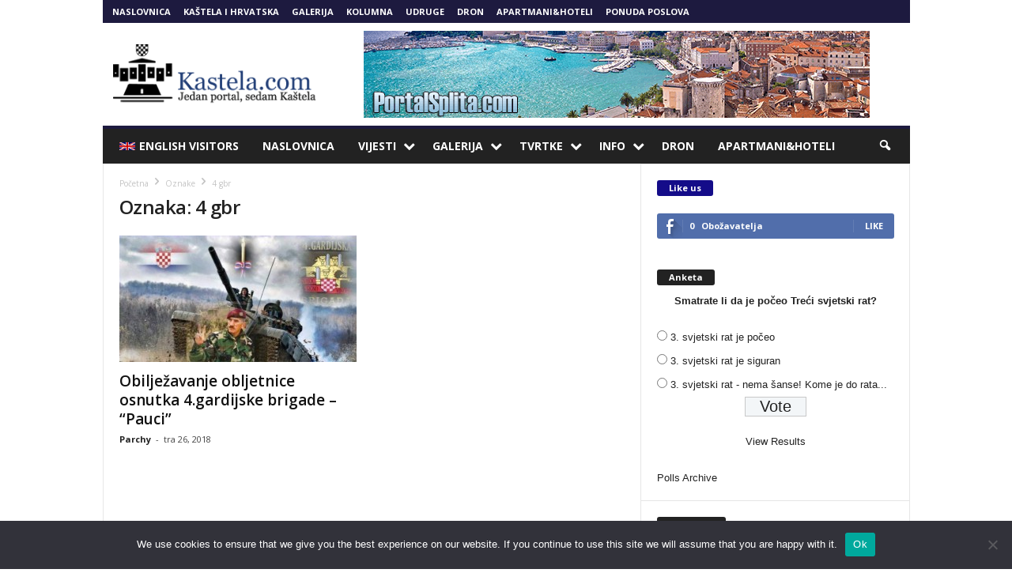

--- FILE ---
content_type: text/html; charset=UTF-8
request_url: https://www.kastela.com/tag/4-gbr/
body_size: 23868
content:
<!doctype html >
<!--[if IE 8]>    <html class="ie8" lang="hr"> <![endif]-->
<!--[if IE 9]>    <html class="ie9" lang="hr"> <![endif]-->
<!--[if gt IE 8]><!--> <html lang="hr"> <!--<![endif]-->
<head>
    
    <meta charset="UTF-8" />
    <meta name="viewport" content="width=device-width, initial-scale=1.0">
    <link rel="pingback" href="https://www.kastela.com/xmlrpc.php" />
    <meta name='robots' content='index, follow, max-image-preview:large, max-snippet:-1, max-video-preview:-1' />
	<style>img:is([sizes="auto" i], [sizes^="auto," i]) { contain-intrinsic-size: 3000px 1500px }</style>
	<link rel="icon" type="image/png" href="http://kastela.com/wp-content/uploads/2015/04/fav.png">
	<!-- This site is optimized with the Yoast SEO plugin v26.5 - https://yoast.com/wordpress/plugins/seo/ -->
	<title>Arhiva 4 gbr - Kastela.COM</title>
	<link rel="canonical" href="https://www.kastela.com/tag/4-gbr/" />
	<meta property="og:locale" content="hr_HR" />
	<meta property="og:type" content="article" />
	<meta property="og:title" content="Arhiva 4 gbr - Kastela.COM" />
	<meta property="og:url" content="https://www.kastela.com/tag/4-gbr/" />
	<meta property="og:site_name" content="Kastela.COM" />
	<script type="application/ld+json" class="yoast-schema-graph">{"@context":"https://schema.org","@graph":[{"@type":"CollectionPage","@id":"https://www.kastela.com/tag/4-gbr/","url":"https://www.kastela.com/tag/4-gbr/","name":"Arhiva 4 gbr - Kastela.COM","isPartOf":{"@id":"https://www.kastela.com/#website"},"primaryImageOfPage":{"@id":"https://www.kastela.com/tag/4-gbr/#primaryimage"},"image":{"@id":"https://www.kastela.com/tag/4-gbr/#primaryimage"},"thumbnailUrl":"https://www.kastela.com/wp-content/uploads/2016/05/matijas.jpg","breadcrumb":{"@id":"https://www.kastela.com/tag/4-gbr/#breadcrumb"},"inLanguage":"hr"},{"@type":"ImageObject","inLanguage":"hr","@id":"https://www.kastela.com/tag/4-gbr/#primaryimage","url":"https://www.kastela.com/wp-content/uploads/2016/05/matijas.jpg","contentUrl":"https://www.kastela.com/wp-content/uploads/2016/05/matijas.jpg","width":960,"height":540},{"@type":"BreadcrumbList","@id":"https://www.kastela.com/tag/4-gbr/#breadcrumb","itemListElement":[{"@type":"ListItem","position":1,"name":"Početna stranica","item":"https://www.kastela.com/"},{"@type":"ListItem","position":2,"name":"4 gbr"}]},{"@type":"WebSite","@id":"https://www.kastela.com/#website","url":"https://www.kastela.com/","name":"Kastela.COM","description":"Jedan portal, sedam Kaštela","potentialAction":[{"@type":"SearchAction","target":{"@type":"EntryPoint","urlTemplate":"https://www.kastela.com/?s={search_term_string}"},"query-input":{"@type":"PropertyValueSpecification","valueRequired":true,"valueName":"search_term_string"}}],"inLanguage":"hr"}]}</script>
	<!-- / Yoast SEO plugin. -->


<link rel='dns-prefetch' href='//fonts.googleapis.com' />
<link rel="alternate" type="application/rss+xml" title="Kastela.COM &raquo; Kanal" href="https://www.kastela.com/feed/" />
<link rel="alternate" type="application/rss+xml" title="Kastela.COM &raquo; Kanal komentara" href="https://www.kastela.com/comments/feed/" />
<link rel="alternate" type="application/rss+xml" title="Kastela.COM &raquo; 4 gbr Kanal oznaka" href="https://www.kastela.com/tag/4-gbr/feed/" />
<script type="text/javascript">
/* <![CDATA[ */
window._wpemojiSettings = {"baseUrl":"https:\/\/s.w.org\/images\/core\/emoji\/15.0.3\/72x72\/","ext":".png","svgUrl":"https:\/\/s.w.org\/images\/core\/emoji\/15.0.3\/svg\/","svgExt":".svg","source":{"concatemoji":"https:\/\/www.kastela.com\/wp-includes\/js\/wp-emoji-release.min.js?ver=6.7.4"}};
/*! This file is auto-generated */
!function(i,n){var o,s,e;function c(e){try{var t={supportTests:e,timestamp:(new Date).valueOf()};sessionStorage.setItem(o,JSON.stringify(t))}catch(e){}}function p(e,t,n){e.clearRect(0,0,e.canvas.width,e.canvas.height),e.fillText(t,0,0);var t=new Uint32Array(e.getImageData(0,0,e.canvas.width,e.canvas.height).data),r=(e.clearRect(0,0,e.canvas.width,e.canvas.height),e.fillText(n,0,0),new Uint32Array(e.getImageData(0,0,e.canvas.width,e.canvas.height).data));return t.every(function(e,t){return e===r[t]})}function u(e,t,n){switch(t){case"flag":return n(e,"\ud83c\udff3\ufe0f\u200d\u26a7\ufe0f","\ud83c\udff3\ufe0f\u200b\u26a7\ufe0f")?!1:!n(e,"\ud83c\uddfa\ud83c\uddf3","\ud83c\uddfa\u200b\ud83c\uddf3")&&!n(e,"\ud83c\udff4\udb40\udc67\udb40\udc62\udb40\udc65\udb40\udc6e\udb40\udc67\udb40\udc7f","\ud83c\udff4\u200b\udb40\udc67\u200b\udb40\udc62\u200b\udb40\udc65\u200b\udb40\udc6e\u200b\udb40\udc67\u200b\udb40\udc7f");case"emoji":return!n(e,"\ud83d\udc26\u200d\u2b1b","\ud83d\udc26\u200b\u2b1b")}return!1}function f(e,t,n){var r="undefined"!=typeof WorkerGlobalScope&&self instanceof WorkerGlobalScope?new OffscreenCanvas(300,150):i.createElement("canvas"),a=r.getContext("2d",{willReadFrequently:!0}),o=(a.textBaseline="top",a.font="600 32px Arial",{});return e.forEach(function(e){o[e]=t(a,e,n)}),o}function t(e){var t=i.createElement("script");t.src=e,t.defer=!0,i.head.appendChild(t)}"undefined"!=typeof Promise&&(o="wpEmojiSettingsSupports",s=["flag","emoji"],n.supports={everything:!0,everythingExceptFlag:!0},e=new Promise(function(e){i.addEventListener("DOMContentLoaded",e,{once:!0})}),new Promise(function(t){var n=function(){try{var e=JSON.parse(sessionStorage.getItem(o));if("object"==typeof e&&"number"==typeof e.timestamp&&(new Date).valueOf()<e.timestamp+604800&&"object"==typeof e.supportTests)return e.supportTests}catch(e){}return null}();if(!n){if("undefined"!=typeof Worker&&"undefined"!=typeof OffscreenCanvas&&"undefined"!=typeof URL&&URL.createObjectURL&&"undefined"!=typeof Blob)try{var e="postMessage("+f.toString()+"("+[JSON.stringify(s),u.toString(),p.toString()].join(",")+"));",r=new Blob([e],{type:"text/javascript"}),a=new Worker(URL.createObjectURL(r),{name:"wpTestEmojiSupports"});return void(a.onmessage=function(e){c(n=e.data),a.terminate(),t(n)})}catch(e){}c(n=f(s,u,p))}t(n)}).then(function(e){for(var t in e)n.supports[t]=e[t],n.supports.everything=n.supports.everything&&n.supports[t],"flag"!==t&&(n.supports.everythingExceptFlag=n.supports.everythingExceptFlag&&n.supports[t]);n.supports.everythingExceptFlag=n.supports.everythingExceptFlag&&!n.supports.flag,n.DOMReady=!1,n.readyCallback=function(){n.DOMReady=!0}}).then(function(){return e}).then(function(){var e;n.supports.everything||(n.readyCallback(),(e=n.source||{}).concatemoji?t(e.concatemoji):e.wpemoji&&e.twemoji&&(t(e.twemoji),t(e.wpemoji)))}))}((window,document),window._wpemojiSettings);
/* ]]> */
</script>
<style id='wp-emoji-styles-inline-css' type='text/css'>

	img.wp-smiley, img.emoji {
		display: inline !important;
		border: none !important;
		box-shadow: none !important;
		height: 1em !important;
		width: 1em !important;
		margin: 0 0.07em !important;
		vertical-align: -0.1em !important;
		background: none !important;
		padding: 0 !important;
	}
</style>
<link rel='stylesheet' id='wp-block-library-css' href='https://www.kastela.com/wp-includes/css/dist/block-library/style.min.css?ver=6.7.4' type='text/css' media='all' />
<style id='classic-theme-styles-inline-css' type='text/css'>
/*! This file is auto-generated */
.wp-block-button__link{color:#fff;background-color:#32373c;border-radius:9999px;box-shadow:none;text-decoration:none;padding:calc(.667em + 2px) calc(1.333em + 2px);font-size:1.125em}.wp-block-file__button{background:#32373c;color:#fff;text-decoration:none}
</style>
<style id='global-styles-inline-css' type='text/css'>
:root{--wp--preset--aspect-ratio--square: 1;--wp--preset--aspect-ratio--4-3: 4/3;--wp--preset--aspect-ratio--3-4: 3/4;--wp--preset--aspect-ratio--3-2: 3/2;--wp--preset--aspect-ratio--2-3: 2/3;--wp--preset--aspect-ratio--16-9: 16/9;--wp--preset--aspect-ratio--9-16: 9/16;--wp--preset--color--black: #000000;--wp--preset--color--cyan-bluish-gray: #abb8c3;--wp--preset--color--white: #ffffff;--wp--preset--color--pale-pink: #f78da7;--wp--preset--color--vivid-red: #cf2e2e;--wp--preset--color--luminous-vivid-orange: #ff6900;--wp--preset--color--luminous-vivid-amber: #fcb900;--wp--preset--color--light-green-cyan: #7bdcb5;--wp--preset--color--vivid-green-cyan: #00d084;--wp--preset--color--pale-cyan-blue: #8ed1fc;--wp--preset--color--vivid-cyan-blue: #0693e3;--wp--preset--color--vivid-purple: #9b51e0;--wp--preset--gradient--vivid-cyan-blue-to-vivid-purple: linear-gradient(135deg,rgba(6,147,227,1) 0%,rgb(155,81,224) 100%);--wp--preset--gradient--light-green-cyan-to-vivid-green-cyan: linear-gradient(135deg,rgb(122,220,180) 0%,rgb(0,208,130) 100%);--wp--preset--gradient--luminous-vivid-amber-to-luminous-vivid-orange: linear-gradient(135deg,rgba(252,185,0,1) 0%,rgba(255,105,0,1) 100%);--wp--preset--gradient--luminous-vivid-orange-to-vivid-red: linear-gradient(135deg,rgba(255,105,0,1) 0%,rgb(207,46,46) 100%);--wp--preset--gradient--very-light-gray-to-cyan-bluish-gray: linear-gradient(135deg,rgb(238,238,238) 0%,rgb(169,184,195) 100%);--wp--preset--gradient--cool-to-warm-spectrum: linear-gradient(135deg,rgb(74,234,220) 0%,rgb(151,120,209) 20%,rgb(207,42,186) 40%,rgb(238,44,130) 60%,rgb(251,105,98) 80%,rgb(254,248,76) 100%);--wp--preset--gradient--blush-light-purple: linear-gradient(135deg,rgb(255,206,236) 0%,rgb(152,150,240) 100%);--wp--preset--gradient--blush-bordeaux: linear-gradient(135deg,rgb(254,205,165) 0%,rgb(254,45,45) 50%,rgb(107,0,62) 100%);--wp--preset--gradient--luminous-dusk: linear-gradient(135deg,rgb(255,203,112) 0%,rgb(199,81,192) 50%,rgb(65,88,208) 100%);--wp--preset--gradient--pale-ocean: linear-gradient(135deg,rgb(255,245,203) 0%,rgb(182,227,212) 50%,rgb(51,167,181) 100%);--wp--preset--gradient--electric-grass: linear-gradient(135deg,rgb(202,248,128) 0%,rgb(113,206,126) 100%);--wp--preset--gradient--midnight: linear-gradient(135deg,rgb(2,3,129) 0%,rgb(40,116,252) 100%);--wp--preset--font-size--small: 13px;--wp--preset--font-size--medium: 20px;--wp--preset--font-size--large: 36px;--wp--preset--font-size--x-large: 42px;--wp--preset--spacing--20: 0.44rem;--wp--preset--spacing--30: 0.67rem;--wp--preset--spacing--40: 1rem;--wp--preset--spacing--50: 1.5rem;--wp--preset--spacing--60: 2.25rem;--wp--preset--spacing--70: 3.38rem;--wp--preset--spacing--80: 5.06rem;--wp--preset--shadow--natural: 6px 6px 9px rgba(0, 0, 0, 0.2);--wp--preset--shadow--deep: 12px 12px 50px rgba(0, 0, 0, 0.4);--wp--preset--shadow--sharp: 6px 6px 0px rgba(0, 0, 0, 0.2);--wp--preset--shadow--outlined: 6px 6px 0px -3px rgba(255, 255, 255, 1), 6px 6px rgba(0, 0, 0, 1);--wp--preset--shadow--crisp: 6px 6px 0px rgba(0, 0, 0, 1);}:where(.is-layout-flex){gap: 0.5em;}:where(.is-layout-grid){gap: 0.5em;}body .is-layout-flex{display: flex;}.is-layout-flex{flex-wrap: wrap;align-items: center;}.is-layout-flex > :is(*, div){margin: 0;}body .is-layout-grid{display: grid;}.is-layout-grid > :is(*, div){margin: 0;}:where(.wp-block-columns.is-layout-flex){gap: 2em;}:where(.wp-block-columns.is-layout-grid){gap: 2em;}:where(.wp-block-post-template.is-layout-flex){gap: 1.25em;}:where(.wp-block-post-template.is-layout-grid){gap: 1.25em;}.has-black-color{color: var(--wp--preset--color--black) !important;}.has-cyan-bluish-gray-color{color: var(--wp--preset--color--cyan-bluish-gray) !important;}.has-white-color{color: var(--wp--preset--color--white) !important;}.has-pale-pink-color{color: var(--wp--preset--color--pale-pink) !important;}.has-vivid-red-color{color: var(--wp--preset--color--vivid-red) !important;}.has-luminous-vivid-orange-color{color: var(--wp--preset--color--luminous-vivid-orange) !important;}.has-luminous-vivid-amber-color{color: var(--wp--preset--color--luminous-vivid-amber) !important;}.has-light-green-cyan-color{color: var(--wp--preset--color--light-green-cyan) !important;}.has-vivid-green-cyan-color{color: var(--wp--preset--color--vivid-green-cyan) !important;}.has-pale-cyan-blue-color{color: var(--wp--preset--color--pale-cyan-blue) !important;}.has-vivid-cyan-blue-color{color: var(--wp--preset--color--vivid-cyan-blue) !important;}.has-vivid-purple-color{color: var(--wp--preset--color--vivid-purple) !important;}.has-black-background-color{background-color: var(--wp--preset--color--black) !important;}.has-cyan-bluish-gray-background-color{background-color: var(--wp--preset--color--cyan-bluish-gray) !important;}.has-white-background-color{background-color: var(--wp--preset--color--white) !important;}.has-pale-pink-background-color{background-color: var(--wp--preset--color--pale-pink) !important;}.has-vivid-red-background-color{background-color: var(--wp--preset--color--vivid-red) !important;}.has-luminous-vivid-orange-background-color{background-color: var(--wp--preset--color--luminous-vivid-orange) !important;}.has-luminous-vivid-amber-background-color{background-color: var(--wp--preset--color--luminous-vivid-amber) !important;}.has-light-green-cyan-background-color{background-color: var(--wp--preset--color--light-green-cyan) !important;}.has-vivid-green-cyan-background-color{background-color: var(--wp--preset--color--vivid-green-cyan) !important;}.has-pale-cyan-blue-background-color{background-color: var(--wp--preset--color--pale-cyan-blue) !important;}.has-vivid-cyan-blue-background-color{background-color: var(--wp--preset--color--vivid-cyan-blue) !important;}.has-vivid-purple-background-color{background-color: var(--wp--preset--color--vivid-purple) !important;}.has-black-border-color{border-color: var(--wp--preset--color--black) !important;}.has-cyan-bluish-gray-border-color{border-color: var(--wp--preset--color--cyan-bluish-gray) !important;}.has-white-border-color{border-color: var(--wp--preset--color--white) !important;}.has-pale-pink-border-color{border-color: var(--wp--preset--color--pale-pink) !important;}.has-vivid-red-border-color{border-color: var(--wp--preset--color--vivid-red) !important;}.has-luminous-vivid-orange-border-color{border-color: var(--wp--preset--color--luminous-vivid-orange) !important;}.has-luminous-vivid-amber-border-color{border-color: var(--wp--preset--color--luminous-vivid-amber) !important;}.has-light-green-cyan-border-color{border-color: var(--wp--preset--color--light-green-cyan) !important;}.has-vivid-green-cyan-border-color{border-color: var(--wp--preset--color--vivid-green-cyan) !important;}.has-pale-cyan-blue-border-color{border-color: var(--wp--preset--color--pale-cyan-blue) !important;}.has-vivid-cyan-blue-border-color{border-color: var(--wp--preset--color--vivid-cyan-blue) !important;}.has-vivid-purple-border-color{border-color: var(--wp--preset--color--vivid-purple) !important;}.has-vivid-cyan-blue-to-vivid-purple-gradient-background{background: var(--wp--preset--gradient--vivid-cyan-blue-to-vivid-purple) !important;}.has-light-green-cyan-to-vivid-green-cyan-gradient-background{background: var(--wp--preset--gradient--light-green-cyan-to-vivid-green-cyan) !important;}.has-luminous-vivid-amber-to-luminous-vivid-orange-gradient-background{background: var(--wp--preset--gradient--luminous-vivid-amber-to-luminous-vivid-orange) !important;}.has-luminous-vivid-orange-to-vivid-red-gradient-background{background: var(--wp--preset--gradient--luminous-vivid-orange-to-vivid-red) !important;}.has-very-light-gray-to-cyan-bluish-gray-gradient-background{background: var(--wp--preset--gradient--very-light-gray-to-cyan-bluish-gray) !important;}.has-cool-to-warm-spectrum-gradient-background{background: var(--wp--preset--gradient--cool-to-warm-spectrum) !important;}.has-blush-light-purple-gradient-background{background: var(--wp--preset--gradient--blush-light-purple) !important;}.has-blush-bordeaux-gradient-background{background: var(--wp--preset--gradient--blush-bordeaux) !important;}.has-luminous-dusk-gradient-background{background: var(--wp--preset--gradient--luminous-dusk) !important;}.has-pale-ocean-gradient-background{background: var(--wp--preset--gradient--pale-ocean) !important;}.has-electric-grass-gradient-background{background: var(--wp--preset--gradient--electric-grass) !important;}.has-midnight-gradient-background{background: var(--wp--preset--gradient--midnight) !important;}.has-small-font-size{font-size: var(--wp--preset--font-size--small) !important;}.has-medium-font-size{font-size: var(--wp--preset--font-size--medium) !important;}.has-large-font-size{font-size: var(--wp--preset--font-size--large) !important;}.has-x-large-font-size{font-size: var(--wp--preset--font-size--x-large) !important;}
:where(.wp-block-post-template.is-layout-flex){gap: 1.25em;}:where(.wp-block-post-template.is-layout-grid){gap: 1.25em;}
:where(.wp-block-columns.is-layout-flex){gap: 2em;}:where(.wp-block-columns.is-layout-grid){gap: 2em;}
:root :where(.wp-block-pullquote){font-size: 1.5em;line-height: 1.6;}
</style>
<link rel='stylesheet' id='contact-form-7-css' href='https://www.kastela.com/wp-content/plugins/contact-form-7/includes/css/styles.css?ver=6.0.3' type='text/css' media='all' />
<link rel='stylesheet' id='cookie-notice-front-css' href='https://www.kastela.com/wp-content/plugins/cookie-notice/css/front.min.css?ver=2.5.11' type='text/css' media='all' />
<link rel='stylesheet' id='wpsm_tabs_r-font-awesome-front-css' href='https://www.kastela.com/wp-content/plugins/tabs-responsive/assets/css/font-awesome/css/font-awesome.min.css?ver=6.7.4' type='text/css' media='all' />
<link rel='stylesheet' id='wpsm_tabs_r_bootstrap-front-css' href='https://www.kastela.com/wp-content/plugins/tabs-responsive/assets/css/bootstrap-front.css?ver=6.7.4' type='text/css' media='all' />
<link rel='stylesheet' id='wpsm_tabs_r_animate-css' href='https://www.kastela.com/wp-content/plugins/tabs-responsive/assets/css/animate.css?ver=6.7.4' type='text/css' media='all' />
<link rel='stylesheet' id='wp-polls-css' href='https://www.kastela.com/wp-content/plugins/wp-polls/polls-css.css?ver=2.77.3' type='text/css' media='all' />
<style id='wp-polls-inline-css' type='text/css'>
.wp-polls .pollbar {
	margin: 1px;
	font-size: 6px;
	line-height: 8px;
	height: 8px;
	background-image: url('https://www.kastela.com/wp-content/plugins/wp-polls/images/default/pollbg.gif');
	border: 1px solid #c8c8c8;
}

</style>
<link rel='stylesheet' id='google_font_open_sans-css' href='https://fonts.googleapis.com/css?family=Open+Sans%3A300%2C400%2C600%2C700&#038;ver=6.7.4' type='text/css' media='all' />
<link rel='stylesheet' id='google_font_roboto_cond-css' href='https://fonts.googleapis.com/css?family=Roboto%3A400%2C300%2C700%2C700italic%2C400italic%2C300italic&#038;ver=6.7.4' type='text/css' media='all' />
<link rel='stylesheet' id='js_composer_front-css' href='https://www.kastela.com/wp-content/plugins/js_composer/assets/css/js_composer.min.css?ver=5.0.1' type='text/css' media='all' />
<link rel='stylesheet' id='td-theme-css' href='https://www.kastela.com/wp-content/themes/Newsmag/style.css?ver=3.3.1' type='text/css' media='all' />
<script type="text/javascript" src="https://www.kastela.com/wp-includes/js/jquery/jquery.min.js?ver=3.7.1" id="jquery-core-js"></script>
<script type="text/javascript" src="https://www.kastela.com/wp-includes/js/jquery/jquery-migrate.min.js?ver=3.4.1" id="jquery-migrate-js"></script>
<script type="text/javascript" id="adrotate-groups-js-extra">
/* <![CDATA[ */
var impression_object = {"ajax_url":"https:\/\/www.kastela.com\/wp-admin\/admin-ajax.php"};
/* ]]> */
</script>
<script type="text/javascript" src="https://www.kastela.com/wp-content/plugins/adrotate/library/jquery.groups.js" id="adrotate-groups-js"></script>
<script type="text/javascript" id="adrotate-clicker-js-extra">
/* <![CDATA[ */
var click_object = {"ajax_url":"https:\/\/www.kastela.com\/wp-admin\/admin-ajax.php"};
/* ]]> */
</script>
<script type="text/javascript" src="https://www.kastela.com/wp-content/plugins/adrotate/library/jquery.clicker.js" id="adrotate-clicker-js"></script>
<script type="text/javascript" id="cookie-notice-front-js-before">
/* <![CDATA[ */
var cnArgs = {"ajaxUrl":"https:\/\/www.kastela.com\/wp-admin\/admin-ajax.php","nonce":"d5ba9ed12a","hideEffect":"fade","position":"bottom","onScroll":false,"onScrollOffset":100,"onClick":false,"cookieName":"cookie_notice_accepted","cookieTime":2592000,"cookieTimeRejected":2592000,"globalCookie":false,"redirection":false,"cache":true,"revokeCookies":false,"revokeCookiesOpt":"automatic"};
/* ]]> */
</script>
<script type="text/javascript" src="https://www.kastela.com/wp-content/plugins/cookie-notice/js/front.min.js?ver=2.5.11" id="cookie-notice-front-js"></script>
<link rel="https://api.w.org/" href="https://www.kastela.com/wp-json/" /><link rel="alternate" title="JSON" type="application/json" href="https://www.kastela.com/wp-json/wp/v2/tags/2145" /><link rel="EditURI" type="application/rsd+xml" title="RSD" href="https://www.kastela.com/xmlrpc.php?rsd" />
<meta name="generator" content="WordPress 6.7.4" />

<!-- This site is using AdRotate v5.17 to display their advertisements - https://ajdg.solutions/ -->
<!-- AdRotate CSS -->
<style type="text/css" media="screen">
	.g { margin:0px; padding:0px; overflow:hidden; line-height:1; zoom:1; }
	.g img { height:auto; }
	.g-col { position:relative; float:left; }
	.g-col:first-child { margin-left: 0; }
	.g-col:last-child { margin-right: 0; }
	.g-1 { width:100%; max-width:300px; height:100%; max-height:350px; margin: 0 auto; }
	.g-2 { margin:0px 0px 0px 0px;width:100%; max-width:640px; height:100%; max-height:113px; }
	.g-3 { min-width:0px; max-width:640px; }
	.b-3 { margin:0px 0px 0px 0px; }
	.g-4 { margin:0px 0px 0px 0px;width:100%; max-width:640px; height:100%; max-height:110px; }
	.g-5 { margin:0px 0px 0px 0px;width:100%; max-width:300px; height:100%; max-height:350px; }
	@media only screen and (max-width: 480px) {
		.g-col, .g-dyn, .g-single { width:100%; margin-left:0; margin-right:0; }
	}
</style>
<!-- /AdRotate CSS -->

<!--[if lt IE 9]><script src="https://html5shim.googlecode.com/svn/trunk/html5.js"></script><![endif]-->
    <meta name="generator" content="Powered by Visual Composer - drag and drop page builder for WordPress."/>
<!--[if lte IE 9]><link rel="stylesheet" type="text/css" href="https://www.kastela.com/wp-content/plugins/js_composer/assets/css/vc_lte_ie9.min.css" media="screen"><![endif]--><style>
	.start-game, .game-button{
		width: 49%;
		max-width: 200px;
		padding: 7px;
		margin: 1%;
		background-color: #3276dc;
		border-radius: 5px;
		font-size: 14px;
		color: #fff;
		font-weight: normal;
		border: none;
		box-sizing: border-box;
		transition: all 250ms ease-in-out;
		margin-top: 20px;
	}
	
	.start-game:hover, .game-button{
		-webkit-box-shadow: 3px 3px 11px 0px #959595; 
		box-shadow: 3px 3px 11px 0px #959595;
	}
	
	.sponzor-banner{
		display: flex;
    	justify-content: center;
		width: 100%;
	}
	
	.popup-open:hover{
		cursor: pointer;
	}
	
</style>
<script>
jQuery(document).ready(function($){
	

	function setCookie(cname, cvalue, exdays) {
		const d = new Date();
		d.setTime(d.getTime() + (exdays*24*60*60*1000));
		let expires = "expires="+ d.toUTCString();
		document.cookie = cname + "=" + cvalue + ";" + expires + ";path=/";
	}

	function getCookie(cname) {
		let name = cname + "=";
		let decodedCookie = decodeURIComponent(document.cookie);
		let ca = decodedCookie.split(';');
		for(let i = 0; i <ca.length; i++) {
			let c = ca[i];
			while (c.charAt(0) == ' ') {
			c = c.substring(1);
			}
			if (c.indexOf(name) == 0) {
			return c.substring(name.length, c.length);
			}
		}
		return "";
	}
	
	// If this element exists we are on the last form, and we have to calculate time and add it to the field
	if( $('.time-input').length ){
		const start_time = getCookie("player_starttime");
		const end_time = getCookie("player_endtime");
		
		if(start_time != "" && end_time != ""){
			var diff_time = Math.abs(new Date(start_time) - new Date(end_time));
			var diff_minutes = Math.floor((diff_time/1000)/60);
			
			$('.time-input').val(diff_minutes);
		}

	}
	
	$('.popup-open').click(function(){
		PUM.open(78993);
	});
	
	$('.start-game').click(function(e){
		e.preventDefault();
		const number = Math.floor(Math.random() * (10000 - 100 + 1) + 100);
		const now = Date.now();
		const hash = now + number;
		
		var currentdate = new Date(); 
		var datetime = currentdate.getDate() + "."
                + (currentdate.getMonth()+1)  + "." 
                + currentdate.getFullYear() + " "  
                + currentdate.getHours() + ":"  
                + currentdate.getMinutes() + ":" 
                + currentdate.getSeconds();
		
		// Set user's ID
		setCookie('player_id', hash, 365);
		setCookie('player_starttime', datetime, 365);
		setCookie(hash + "_hangman_start", "1", 365);
		setCookie(hash + "_memory_start", "0", 365);
		setCookie(hash + "_scramble_start", "0", 365);
		setCookie("pum-78679", false, 365);

		setCookie('pum-78718', true, 365);
		
		// Go to the first game
		location.href = "https://kastela.com/2023/02/13/kastelanski-dvorci-kasteli-kako-ih-razgledati/";
		
	});
	
	$('.next-game-button').click(function(e){
		// Get user's ID
		const player_id = getCookie("player_id");
		const game = $(this).attr('data-game');

		if(player_id != ""){		
			const real_game_start = setCookie(player_id + "_" + game + "_start", "1", 365);
            
			if(game == "memory"){
				location.href = "https://kastela.com/2017/02/28/35716/";
			}else{
				location.href = "https://kastela.com/2022/05/28/u-kastela-se-slijeva-gomila-novca-sreduje-se-riva-obnavljaju-se-kule-pogledajte-kako-ce-po-zavrsetku-izgledati-najskuplji-i-najatraktivniji-projekt/";
			}

		}
		
	});

	$('.finish-game-button').click(function(e){

		// Get user's ID
		const player_id = getCookie("player_id");
		if(player_id != ""){

			const hangman_status = getCookie(player_id + "_hangman_start");
			const memory_status = getCookie(player_id + "_memory_start");
			const scramble_status = getCookie(player_id + "_scramble_start");

			if(hangman_status == "2" && memory_status == "2" && scramble_status == "2"){
				var currentdate = new Date(); 
		 		var datetime = currentdate.getDate() + "."
                	+ (currentdate.getMonth()+1)  + "." 
                	+ currentdate.getFullYear() + " "  
                	+ currentdate.getHours() + ":"  
                	+ currentdate.getMinutes() + ":" 
                	+ currentdate.getSeconds();
				setCookie("player_endtime", datetime, 365);
				
				location.href = "https://kastela.com/2023/10/11/kiparsko-slikarska-kolonija-1500-godina-stara-kastelanska-maslina-zasticeni-spomenik-prirode-2/";
			}

		}
		
		
	});


	const player_id = getCookie("player_id");
	if(player_id != ""){

		const hangman_start = getCookie(player_id + "_hangman_start");
		const memory_start = getCookie(player_id + "_memory_start");
		const scramble_start = getCookie(player_id + "_scramble_start");


		if(hangman_start == "1"){
			start_the_hangman(78989);
		}

		if(memory_start == "1"){
			start_the_memory(78990);
		}

		if(scramble_start == "1"){
			start_the_scramble(78992);
		}

		if(hangman_start == "2" && memory_start == "2" && scramble_start == "2" && (getCookie("pum-78679") != "true")){
			PUM.open(78988);
		}

	}


	function start_the_hangman(popup_id) {
		PUM.open(popup_id);

		//Initialize the game
		
		var alphabet = ['a', 'b', 'c', 'ć', 'č', 'd', 'đ', 'dž', 'e', 'f', 'g', 'h', 'i', 'j', 'k', 'l', 'm', 'n', 'o', 'p', 'q', 'r', 's', 'š', 't', 'u', 'v', 'z', 'ž' ];
		
		var categories;         // Array of topics
		var chosenCategory;     // Selected catagory
		var getHint;          // Word getHint
		var word;              // Selected word
		var guess;             // Geuss
		var geusses = [ ];      // Stored geusses
		var lives;             // Lives
		var counter;           // Count correct geusses
		var space;              // Number of spaces in word '-'
	
		// Get elements
		var showLives = document.getElementById("mylives");
		var showCatagory = document.getElementById("scatagory");
		var getHint = document.getElementById("hangman-hint");
		var showClue = document.getElementById("hangman-clue");
	
	
	
		// create alphabet ul
		var buttons = function () {
		myButtons = document.getElementById('buttons');
		letters = document.createElement('ul');
	
		for (var i = 0; i < alphabet.length; i++) {
			letters.id = 'alphabet';
			list = document.createElement('li');
			list.id = 'letter';
			list.innerHTML = alphabet[i];
			check();
			myButtons.appendChild(letters);
			letters.appendChild(list);
		}
		}
		
		
		// Select Catagory
		var selectCat = function () {
			catagoryName.innerHTML = "Spomenici prirode, kulture, povijesti i znamenitosti!";
			hints = [
				["Lokacija: Kaštel Štafilić, spomenik prirode", "Lokacija: Kaštel Lukšić, renesansna palača", "Lokacija: Kaštel Gomilica, samostan benediktinki"]
			];

			var catagoryIndex = categories.indexOf(chosenCategory);
			var hintIndex = chosenCategory.indexOf(word);
			showClue.innerHTML = "Nagovještaj: - " +  hints [catagoryIndex][hintIndex];
		}
	
		// Create geusses ul
		result = function () {
		wordHolder = document.getElementById('hold');
		correct = document.createElement('ul');
	
		for (var i = 0; i < word.length; i++) {
			correct.setAttribute('id', 'my-word');
			guess = document.createElement('li');
			guess.setAttribute('class', 'guess');
			if (word[i] === "-") {
			guess.innerHTML = "-";
			space = 1;
			} else {
			guess.innerHTML = "_";
			}
	
			geusses.push(guess);
			wordHolder.appendChild(correct);
			correct.appendChild(guess);
		}
		}
		
		// Show lives
		comments = function () {
		showLives.innerHTML = "Imate još " + lives + " života!";
		if (lives < 1) {
			showLives.innerHTML = "Igra je završena!";
		}
		for (var i = 0; i < geusses.length; i++) {
			if (counter + space === geusses.length) {
			showLives.innerHTML = "Čestitamo, uspješno ste riješili ovu igru!";
			document.getElementsByClassName('hangman-container')[0].style.display = "block";
			const player_id = getCookie('player_id');
				if(player_id != ""){
					setCookie(player_id + "_hangman_start", '2', 365);
				}
			}
		}
		}
	
			// Animate man
		var animate = function () {
		var drawMe = lives ;
		drawArray[drawMe]();
		}
	
		
		// Hangman
		canvas =  function(){
	
		myStickman = document.getElementById("stickman");
		context = myStickman.getContext('2d');
		context.beginPath();
		context.strokeStyle = "#fff";
		context.lineWidth = 2;
		};
		
		head = function(){
			myStickman = document.getElementById("stickman");
			context = myStickman.getContext('2d');
			context.beginPath();
			context.arc(60, 25, 10, 0, Math.PI*2, true);
			context.stroke();
		}
		
		draw = function($pathFromx, $pathFromy, $pathTox, $pathToy) {
			context.moveTo($pathFromx, $pathFromy);
			context.lineTo($pathTox, $pathToy);
			context.stroke(); 
		}
	
		frame1 = function() {
		draw (0, 150, 150, 150);
		};
		
		frame2 = function() {
		draw (10, 0, 10, 600);
		};
		
		frame3 = function() {
		draw (0, 5, 70, 5);
		};
		
		frame4 = function() {
		draw (60, 5, 60, 15);
		};
		
		torso = function() {
		draw (60, 36, 60, 70);
		};
		
		rightArm = function() {
		draw (60, 46, 100, 50);
		};
		
		leftArm = function() {
		draw (60, 46, 20, 50);
		};
		
		rightLeg = function() {
		draw (60, 70, 100, 100);
		};
		
		leftLeg = function() {
		draw (60, 70, 20, 100);
		};
		
		drawArray = [rightLeg, leftLeg, rightArm, leftArm,  torso,  head, frame4, frame3, frame2, frame1]; 
	
	
		// OnClick Function
		check = function () {
		list.onclick = function () {
			var geuss = (this.innerHTML);
			this.setAttribute("class", "active");
			this.onclick = null;
			for (var i = 0; i < word.length; i++) {
			if (word[i] === geuss) {
				geusses[i].innerHTML = geuss;
				counter += 1;
			} 
			}
			var j = (word.indexOf(geuss));
			if (j === -1) {
			lives -= 1;
			comments();
			animate();
			} else {
			comments();
			}
		}
		}
		
		
		// Play
		play = function () {

		categories = [
			["mastrinka", "dvorac-vitturi", "utvrda-kaštilac"]
		];
	
		chosenCategory = categories[Math.floor(Math.random() * categories.length)];
		word = chosenCategory[Math.floor(Math.random() * chosenCategory.length)];
		word = word.replace(/\s/g, "-");
		buttons();
	
		geusses = [ ];
		lives = 10;
		counter = 0;
		space = 0;
		result();
		comments();
		selectCat();
		canvas();
		}
	
		play();
	
		// Reset
	
		document.getElementById('reset').onclick = function() {
		correct.parentNode.removeChild(correct);
		letters.parentNode.removeChild(letters);
		showClue.innerHTML = "";
		context.clearRect(0, 0, 400, 400);
		play();
		}
  	}
  


	function start_the_memory(popup_id) {
		
		PUM.open(popup_id);
		
		const cards = document.querySelectorAll('.memory-card');
		let hasFlippedCard = false;
		let lockBoard = false;
		let firstCard, secondCard;
		let numberOfMatches = 0;

		function flipCard() {
		if (lockBoard) return;
		if (this === firstCard) return;

		this.classList.add('flip');

		if (!hasFlippedCard) {
			hasFlippedCard = true;
			firstCard = this;

			return;
		}

		secondCard = this;
		checkForMatch();
		}

		function checkForMatch() {
		let isMatch = firstCard.dataset.framework === secondCard.dataset.framework;

		isMatch ? disableCards() : unflipCards();
		}

		function disableCards() {
		firstCard.removeEventListener('click', flipCard);
		secondCard.removeEventListener('click', flipCard);
		numberOfMatches++;

		console.log(numberOfMatches);

		if(numberOfMatches == 8){
			document.getElementsByClassName('next-container')[0].style.display = "block";
			const player_id = getCookie('player_id');
			if(player_id != ""){
				setCookie(player_id + "_memory_start", '2', 365);
			}
		}

		resetBoard();
		}

		function unflipCards() {
		lockBoard = true;

		setTimeout(() => {
			firstCard.classList.remove('flip');
			secondCard.classList.remove('flip');

			resetBoard();
		}, 1500);
		}

		function resetBoard() {
		[hasFlippedCard, lockBoard] = [false, false];
		[firstCard, secondCard] = [null, null];
		}

		(function shuffle() {
		cards.forEach(card => {
			let randomPos = Math.floor(Math.random() * 16);
			card.style.order = randomPos;
		});
		})();

		cards.forEach(card => card.addEventListener('click', flipCard));
	}



	function start_the_scramble(popup_id){

		PUM.open(popup_id);

		$(document).on('click', '.scramble-check', function(){
		
			check();

		});
		$(document).on('click', '.scramble-refresh', function(){
		
			refresh();

		});


		const words = [ 
			"maškare", 
			"kozjak", 
			"resnik", 
			"stomorija", 
			"pašticada", 
		]; 

		// Respective list of hints 

		// Initialize display word 
		let displayWord = ""; 

		// Function to shuffle letters 
		function shuffle(str) { 
			strArray = Array.from(str); 
			for (let i = 0; i < strArray.length - 1; ++i) { 
				let j = Math.floor(Math.random() * strArray.length); 
				// Swap letters 
				let temp = strArray[i]; 
				strArray[i] = strArray[j]; 
				strArray[j] = temp; 
			} 
			return strArray.join(" "); 
		} 

		// Function to check input and display result 
		function check() { 
			let input = document.getElementById("input"); 
			let output = document.getElementById("output"); 
			if ( 
				input.value.toLocaleLowerCase() === 
				displayWord.toLocaleLowerCase() 
			){

				output.innerHTML = "Rezultat: Točan! Čestitamo!"; 
				document.getElementsByClassName('scramble-container')[0].style.display = "block";
				const player_id = getCookie('player_id');
				if(player_id != ""){
					setCookie(player_id + "_scramble_start", '2', 365);
				}
			}else{
				output.innerHTML = "Rezultat: Netočan! Pokušajte ponovno!"; 
			}
		} 

		// To refresh and show new word 
		function refresh() { 
			index = Math.floor(Math.random() * 5); 
			displayWord = words[index]; 
			//displayHint = hints[index]; 
			scrambleWord = 	
				document.getElementById("scrambleWord"); 
			scrambleWord.innerText = 
				shuffle(displayWord).toUpperCase(); 
			document.getElementById("output").innerText = "Rezultat:"; 
		} 

		// Function call when page load for first time 
		refresh();



	}


	function next_game(game){
		
		const player_id = getCookie('player_id');
		if(player_id != ""){
			setCookie(player_id + "_" + game, '1', 365);
			return true;
		}
		
		return false;
	}
	
	function final_check(){
		const player_id = getCookie('player_id');
		
		if(player_id != ""){
			const hangman = getCookie(player_id + "_hangman");
			const puzzle = getCookie(player_id + "_puzzle");
			const memory = getCookie(player_id + "_memory");
			const scramble = getCookie(player_id + "_scramble");
			
			if(hangman != "" && puzzle != "" && memory != "" && scramble != ""){
				return true;
			}
			
			return false;
		}
		
		return false;
	}
	
	function open_popup(popup_id){
		
		const player_id = getCookie("player_id");
		
		if(player_id != ""){
			PUM.open(popup_id);
		}
		
	}
	
});

</script><style class="wpcode-css-snippet"> .hangman-wrapper.wrappper {
	 background: #3276dc;
	 font-family: "HelveticaNeue-Light", "Helvetica Neue Light", "Helvetica Neue", Helvetica, Arial, "Lucida Grande", sans-serif;
	 color: #fff;
	 height: 100%;
	 text-align: center;
	 font-size: 18px;
	 width: 100%;
	 margin: 0 auto;
}
 .hangman-wrapper.wrappper:after {
	 content: "";
	 display: table;
	 clear: both;
}
 .hangman-wrapper canvas {
	 color: #fff;
	 border: #fff dashed 2px;
	 padding: 15px;
	 transform: rotate(90deg);
	 transform: scaleX(-1);
	 background: #3276dc;
}
 .hangman-wrapper h1, .hangman-wrapper h2, .hangman-wrapper h3 {
	 font-family: 'Roboto', sans-serif;
	 font-weight: 100;
	 text-transform: uppercase;
	 margin: 5px 0;
}
 .hangman-wrapper h1 {
	 font-size: 2.6em;
}
 .hangman-wrapper h2 {
	 font-size: 1.6em;
	 text-align: center;
}
 .hangman-wrapper #alphabet {
	 margin: 15px;
	 padding: 0;
	 max-width: 900px;
}
 .hangman-wrapper #alphabet:after {
	 content: "";
	 display: table;
	 clear: both;
}
 .hangman-wrapper #alphabet li {
	     float: left;
    margin: 0 10px 10px 0;
    list-style: none;
    width: 35px;
    height: 30px;
    text-align: center;
    background: #fff;
    color: #3276dc;
    cursor: pointer;
    -moz-border-radius: 5px;
    -webkit-border-radius: 5px;
    border-radius: 5px;
    -khtml-border-radius: 5px;
    border: solid 1px #fff;
}
 .hangman-wrapper #alphabet li:hover {
	 background: #3276dc;
	 border: solid 1px #fff;
	 color: #fff;
}
 .hangman-wrapper #my-word {
	 margin: 0;
	 display: block;
	 padding: 0;
	 display: block;
}
 .hangman-wrapper #my-word li {
	 position: relative;
	 list-style: none;
	 margin: 0;
	 display: inline-block;
	 padding: 0 10px;
	 font-size: 1.6em;
}
 .hangman-wrapper .active {
	 opacity: 0.4;
	 filter: alpha(opacity=40);
	 -moz-transition: all 1s ease-in;
	 -moz-transition: all 0.3s ease-in-out;
	 -webkit-transition: all 0.3s ease-in-out;
	 cursor: default;
}
 .hangman-wrapper .active:hover {
	 -moz-transition: all 1s ease-in;
	 -moz-transition: all 0.3s ease-in-out;
	 -webkit-transition: all 0.3s ease-in-out;
	 opacity: 0.4;
	 filter: alpha(opacity=40);
	 -moz-transition: all 1s ease-in;
	 -moz-transition: all 0.3s ease-in-out;
	 -webkit-transition: all 0.3s ease-in-out;
}
 .hangman-wrapper #mylives {
    display: block;
    margin: 20px 0;
}
 @media (max-width: 767px) {
	 .hangman-wrapper #alphabet {
		 padding: 0 0 0 15px;
	}
}
 @media (max-width: 480px) {
	 .hangman-wrapper #alphabet {
		 padding: 0 0 0 25px;
	}
}
 
.hangman-wrapper .hangman-container{
	display: none;
}</style><style class="wpcode-css-snippet">.memory-game {
  margin: auto;
  display: flex;
  flex-wrap: wrap;
  perspective: 1000px;
  justify-content: center;
}

.memory-card {
  margin: 5px;
  position: relative;
  transform: scale(1);
  transform-style: preserve-3d;
  transition: transform .5s;
    width: 12vw;
    height: 12vw;
}

@media screen and (max-width: 1024px){
	.memory-card{
		width: 18vw;
		height: 18vw;
	}
}

@media screen and (max-width: 500px){
	.memory-card{
		width: 33vw;
		height: 33vw;
	}
}

.memory-card:active {
  transform: scale(0.97);
  transition: transform .2s;
}

.memory-card.flip {
  transform: rotateY(180deg);
}

.front-face,
.back-face {
  width: 100%;
  height: 100%;
  position: absolute;
  border-radius: 5px;
  background: #9fc0dc;
  backface-visibility: hidden;
}

.back-face{
	display: flex;
    justify-content: center;
    align-items: center;
}

.front-face {
  transform: rotateY(180deg);
}

.memory-game-results .container.next-container{
	display: none;
}</style><style class="wpcode-css-snippet">/* style.css */
.root { 
	font-size: x-large; 
	color: whitesmoke; 
	padding: 0% 5% 1% 5%; 
	text-align: center; 
} 

.title { 
	border-bottom: 4px dashed; 
	border-color: #646464; 
} 

input { 
	font-size: 20px; 
	padding-left: 10px; 
	outline: 2px grey; 
} 


.foot { 
	margin-bottom: 0%; 
	display: flex; 
	width: 100%; 
} 

.foot>button { 
	width: 48%; 
	padding: 1%; 
	margin: 1%; 
	background-color: #3276dc; 
	border-radius: 5px; 
	border-color: #3276dc; 
	font-size: large; 
}

.scramble-wrapper h1{
	font-size: 32px;
    padding-top: 20px;
    padding-bottom: 15px;
    letter-spacing: normal;
    margin-bottom: 15px;
}

.scramble-wrapper .next-container{
	display: none;
}</style><style class="wpcode-css-snippet">.players-list{
	display: flex;
	flex-wrap: wrap;
	justify-content: space-between;
	width: 100%;
}

.players-list .player-name{
	box-sizing: border-box;
	width: 50%;
	padding-left: 20px;
	border: 1px solid black;
	border-top: none;
}

.players-list .player-time{
	box-sizing: border-box;
	width: 50%;
	padding-left: 20px;
	border: 1px solid black;
	border-top: none;
	border-left: none;
}

.players-list .player-name:first-child, .players-list .player-time:nth-child(2){
	border-top: 1px solid black;
}</style><!-- AdRotate JS -->
<script type="text/javascript">
jQuery(document).ready(function(){
if(jQuery.fn.gslider) {
	jQuery('.g-1').gslider({ groupid: 1, speed: 10000 });
	jQuery('.g-2').gslider({ groupid: 2, speed: 12000 });
	jQuery('.g-4').gslider({ groupid: 4, speed: 6000 });
	jQuery('.g-5').gslider({ groupid: 5, speed: 9000 });
}
});
</script>
<!-- /AdRotate JS -->


<!-- JS generated by theme -->

<script>
    
    

	    var tdBlocksArray = []; //here we store all the items for the current page

	    //td_block class - each ajax block uses a object of this class for requests
	    function tdBlock() {
		    this.id = '';
		    this.block_type = 1; //block type id (1-234 etc)
		    this.atts = '';
		    this.td_column_number = '';
		    this.td_current_page = 1; //
		    this.post_count = 0; //from wp
		    this.found_posts = 0; //from wp
		    this.max_num_pages = 0; //from wp
		    this.td_filter_value = ''; //current live filter value
		    this.is_ajax_running = false;
		    this.td_user_action = ''; // load more or infinite loader (used by the animation)
		    this.header_color = '';
		    this.ajax_pagination_infinite_stop = ''; //show load more at page x
	    }


        // td_js_generator - mini detector
        (function(){
            var htmlTag = document.getElementsByTagName("html")[0];

            if ( navigator.userAgent.indexOf("MSIE 10.0") > -1 ) {
                htmlTag.className += ' ie10';
            }

            if ( !!navigator.userAgent.match(/Trident.*rv\:11\./) ) {
                htmlTag.className += ' ie11';
            }

            if ( /(iPad|iPhone|iPod)/g.test(navigator.userAgent) ) {
                htmlTag.className += ' td-md-is-ios';
            }

            var user_agent = navigator.userAgent.toLowerCase();
            if ( user_agent.indexOf("android") > -1 ) {
                htmlTag.className += ' td-md-is-android';
            }

            if ( -1 !== navigator.userAgent.indexOf('Mac OS X')  ) {
                htmlTag.className += ' td-md-is-os-x';
            }

            if ( /chrom(e|ium)/.test(navigator.userAgent.toLowerCase()) ) {
               htmlTag.className += ' td-md-is-chrome';
            }

            if ( -1 !== navigator.userAgent.indexOf('Firefox') ) {
                htmlTag.className += ' td-md-is-firefox';
            }

            if ( -1 !== navigator.userAgent.indexOf('Safari') && -1 === navigator.userAgent.indexOf('Chrome') ) {
                htmlTag.className += ' td-md-is-safari';
            }

            if( -1 !== navigator.userAgent.indexOf('IEMobile') ){
                htmlTag.className += ' td-md-is-iemobile';
            }

        })();




        var tdLocalCache = {};

        ( function () {
            "use strict";

            tdLocalCache = {
                data: {},
                remove: function (resource_id) {
                    delete tdLocalCache.data[resource_id];
                },
                exist: function (resource_id) {
                    return tdLocalCache.data.hasOwnProperty(resource_id) && tdLocalCache.data[resource_id] !== null;
                },
                get: function (resource_id) {
                    return tdLocalCache.data[resource_id];
                },
                set: function (resource_id, cachedData) {
                    tdLocalCache.remove(resource_id);
                    tdLocalCache.data[resource_id] = cachedData;
                }
            };
        })();

    
    
var td_viewport_interval_list=[{"limitBottom":767,"sidebarWidth":251},{"limitBottom":1023,"sidebarWidth":339}];
var td_animation_stack_effect="type0";
var tds_animation_stack=true;
var td_animation_stack_specific_selectors=".entry-thumb, img";
var td_animation_stack_general_selectors=".td-animation-stack img, .post img";
var td_ajax_url="https:\/\/www.kastela.com\/wp-admin\/admin-ajax.php?td_theme_name=Newsmag&v=3.3.1";
var td_get_template_directory_uri="https:\/\/www.kastela.com\/wp-content\/themes\/Newsmag";
var tds_snap_menu="";
var tds_logo_on_sticky="";
var tds_header_style="";
var td_please_wait="Molimo pri\u010dekajte ...";
var td_email_user_pass_incorrect="Korisnik ili lozinka neto\u010dna!";
var td_email_user_incorrect="E-mail ili korisni\u010dko ime neto\u010dni!";
var td_email_incorrect="E-mail neto\u010dan!";
var tds_more_articles_on_post_enable="show";
var tds_more_articles_on_post_time_to_wait="3";
var tds_more_articles_on_post_pages_distance_from_top=0;
var tds_theme_color_site_wide="#1d1a3f";
var tds_smart_sidebar="";
var tdThemeName="Newsmag";
var td_magnific_popup_translation_tPrev="Prethodna (lijeva strelica)";
var td_magnific_popup_translation_tNext="Sljede\u0107i (desna strelica)";
var td_magnific_popup_translation_tCounter="%curr% od %total%";
var td_magnific_popup_translation_ajax_tError="Sadr\u017eaj iz %url% nije mogao biti u\u010ditan.";
var td_magnific_popup_translation_image_tError="Slika #%curr% nije mogao biti u\u010ditan.";
var td_ad_background_click_link="";
var td_ad_background_click_target="";
</script>

<!-- Global site tag (gtag.js) - Google Analytics -->
<script async src="https://www.googletagmanager.com/gtag/js?id=UA-1448057-43"></script>
<script>
  window.dataLayer = window.dataLayer || [];
  function gtag(){dataLayer.push(arguments);}
  gtag('js', new Date());

  gtag('config', 'UA-1448057-43');
</script>
<noscript><style type="text/css"> .wpb_animate_when_almost_visible { opacity: 1; }</style></noscript></head>

<body class="archive tag tag-4-gbr tag-2145 cookies-not-set wpb-js-composer js-comp-ver-5.0.1 vc_responsive td-animation-stack-type0 td-full-layout" itemscope="itemscope" itemtype="https://schema.org/WebPage">

        <div class="td-scroll-up"><i class="td-icon-menu-up"></i></div>

    <div class="td-menu-background"></div>
<div id="td-mobile-nav">
    <div class="td-mobile-container">
        <!-- mobile menu top section -->
        <div class="td-menu-socials-wrap">
            <!-- socials -->
            <div class="td-menu-socials">
                            </div>
            <!-- close button -->
            <div class="td-mobile-close">
                <a href="#"><i class="td-icon-close-mobile"></i></a>
            </div>
        </div>

        <!-- login section -->
        
        <!-- menu section -->
        <div class="td-mobile-content">
            <div class="menu-glavni-container"><ul id="menu-glavni" class="td-mobile-main-menu"><li id="menu-item-38041" class="slikamenu menu-item menu-item-type-post_type menu-item-object-page menu-item-first menu-item-38041"><a href="https://www.kastela.com/english-visitors/">English visitors</a></li>
<li id="menu-item-13610" class="menu-item menu-item-type-post_type menu-item-object-page menu-item-home menu-item-13610"><a href="https://www.kastela.com/">Naslovnica</a></li>
<li id="menu-item-13611" class="menu-item menu-item-type-custom menu-item-object-custom menu-item-has-children menu-item-13611"><a href="#">Vijesti<i class="td-icon-menu-right td-element-after"></i></a>
<ul class="sub-menu">
	<li id="menu-item-13612" class="menu-item menu-item-type-taxonomy menu-item-object-category menu-item-13612"><a href="https://www.kastela.com/category/c18-kastela/">Kaštela</a></li>
	<li id="menu-item-13613" class="menu-item menu-item-type-taxonomy menu-item-object-category menu-item-13613"><a href="https://www.kastela.com/category/c19-hrvatska/">Hrvatska</a></li>
	<li id="menu-item-13614" class="menu-item menu-item-type-taxonomy menu-item-object-category menu-item-13614"><a href="https://www.kastela.com/category/c20-svijet/">Svijet</a></li>
	<li id="menu-item-13616" class="menu-item menu-item-type-taxonomy menu-item-object-category menu-item-13616"><a href="https://www.kastela.com/category/c44-novac/">Novac</a></li>
	<li id="menu-item-13617" class="menu-item menu-item-type-taxonomy menu-item-object-category menu-item-13617"><a href="https://www.kastela.com/category/c45-zanimljivosti/">Zanimljivosti</a></li>
</ul>
</li>
<li id="menu-item-13618" class="menu-item menu-item-type-post_type menu-item-object-page menu-item-has-children menu-item-13618"><a href="https://www.kastela.com/galerija/">Galerija<i class="td-icon-menu-right td-element-after"></i></a>
<ul class="sub-menu">
	<li id="menu-item-13808" class="menu-item menu-item-type-post_type menu-item-object-page menu-item-13808"><a href="https://www.kastela.com/galerija/">Galerija</a></li>
	<li id="menu-item-13810" class="menu-item menu-item-type-post_type menu-item-object-page menu-item-13810"><a href="https://www.kastela.com/posaljite-fotografiju/">Pošaljite fotografiju</a></li>
</ul>
</li>
<li id="menu-item-13888" class="menu-item menu-item-type-post_type menu-item-object-page menu-item-has-children menu-item-13888"><a href="https://www.kastela.com/tvrtke/">Tvrtke<i class="td-icon-menu-right td-element-after"></i></a>
<ul class="sub-menu">
	<li id="menu-item-13889" class="menu-item menu-item-type-post_type menu-item-object-page menu-item-13889"><a href="https://www.kastela.com/tvrtke/">Tvrtke</a></li>
	<li id="menu-item-13963" class="menu-item menu-item-type-post_type menu-item-object-page menu-item-13963"><a href="https://www.kastela.com/tvrtke/postavi-svoju-tvrtku/">Postavi svoju tvrtku</a></li>
</ul>
</li>
<li id="menu-item-14036" class="menu-item menu-item-type-custom menu-item-object-custom menu-item-has-children menu-item-14036"><a href="#">INFO<i class="td-icon-menu-right td-element-after"></i></a>
<ul class="sub-menu">
	<li id="menu-item-38252" class="menu-item menu-item-type-post_type menu-item-object-page menu-item-38252"><a href="https://www.kastela.com/aktualnosti/">Aktualnosti i događanja</a></li>
	<li id="menu-item-36091" class="menu-item menu-item-type-custom menu-item-object-custom menu-item-36091"><a target="_blank" href="https://hr.jooble.org/posao/Ka%C5%A1tela?main">Ponuda Poslova</a></li>
	<li id="menu-item-14037" class="menu-item menu-item-type-post_type menu-item-object-page menu-item-14037"><a href="https://www.kastela.com/impressum/">Impressum</a></li>
	<li id="menu-item-40719" class="menu-item menu-item-type-post_type menu-item-object-page menu-item-40719"><a href="https://www.kastela.com/skole-u-kastelima/">Škole u Kaštelima</a></li>
	<li id="menu-item-14038" class="menu-item menu-item-type-post_type menu-item-object-page menu-item-14038"><a href="https://www.kastela.com/upotreba-kolacica/">Upotreba kolačića</a></li>
	<li id="menu-item-14039" class="menu-item menu-item-type-post_type menu-item-object-page menu-item-14039"><a href="https://www.kastela.com/vazniji-brojevi/">Važniji brojevi</a></li>
	<li id="menu-item-14040" class="menu-item menu-item-type-post_type menu-item-object-page menu-item-14040"><a href="https://www.kastela.com/zupe/">Župe</a></li>
	<li id="menu-item-49251" class="menu-item menu-item-type-post_type menu-item-object-page menu-item-49251"><a href="https://www.kastela.com/arhiva-anketa/">Arhiva Anketa</a></li>
</ul>
</li>
<li id="menu-item-18836" class="menu-item menu-item-type-post_type menu-item-object-page menu-item-18836"><a href="https://www.kastela.com/dron/">Dron</a></li>
<li id="menu-item-26895" class="menu-item menu-item-type-post_type menu-item-object-page menu-item-26895"><a href="https://www.kastela.com/apartmani/">Apartmani&#038;hoteli</a></li>
</ul></div>        </div>
    </div>

    <!-- register/login section -->
    </div>    <div class="td-search-background"></div>
<div class="td-search-wrap-mob">
	<div class="td-drop-down-search" aria-labelledby="td-header-search-button">
		<form method="get" class="td-search-form" action="https://www.kastela.com/">
			<!-- close button -->
			<div class="td-search-close">
				<a href="#"><i class="td-icon-close-mobile"></i></a>
			</div>
			<div role="search" class="td-search-input">
				<span>Pretraživanje</span>
				<input id="td-header-search-mob" type="text" value="" name="s" autocomplete="off" />
			</div>
		</form>
		<div id="td-aj-search-mob"></div>
	</div>
</div>

    <div id="td-outer-wrap">
    
        <div class="td-outer-container">
        
            <!--
Header style 1
-->

<div class="td-header-container td-header-wrap td-header-style-1">
    <div class="td-header-row td-header-top-menu">
        
    <div class="td-top-bar-container top-bar-style-1">
        <div class="td-header-sp-top-menu">

    <div class="menu-top-container"><ul id="menu-gornja-traka" class="top-header-menu"><li id="menu-item-12484" class="menu-item menu-item-type-post_type menu-item-object-page menu-item-home menu-item-first td-menu-item td-normal-menu menu-item-12484"><a href="https://www.kastela.com/">Naslovnica</a></li>
<li id="menu-item-12574" class="menu-item menu-item-type-post_type menu-item-object-page td-menu-item td-normal-menu menu-item-12574"><a href="https://www.kastela.com/kastela-i-hrvatska/">Kaštela i Hrvatska</a></li>
<li id="menu-item-13089" class="menu-item menu-item-type-post_type menu-item-object-page td-menu-item td-normal-menu menu-item-13089"><a href="https://www.kastela.com/galerija/">Galerija</a></li>
<li id="menu-item-13856" class="menu-item menu-item-type-post_type menu-item-object-page td-menu-item td-normal-menu menu-item-13856"><a href="https://www.kastela.com/kolumna/">Kolumna</a></li>
<li id="menu-item-14814" class="menu-item menu-item-type-post_type menu-item-object-page td-menu-item td-normal-menu menu-item-14814"><a href="https://www.kastela.com/udruge/">Udruge</a></li>
<li id="menu-item-18835" class="menu-item menu-item-type-post_type menu-item-object-page td-menu-item td-normal-menu menu-item-18835"><a href="https://www.kastela.com/dron/">Dron</a></li>
<li id="menu-item-26896" class="menu-item menu-item-type-post_type menu-item-object-page td-menu-item td-normal-menu menu-item-26896"><a href="https://www.kastela.com/apartmani/">Apartmani&#038;hoteli</a></li>
<li id="menu-item-36092" class="menu-item menu-item-type-custom menu-item-object-custom td-menu-item td-normal-menu menu-item-36092"><a target="_blank" href="https://hr.jooble.org/posao/Ka%C5%A1tela?main">Ponuda Poslova</a></li>
</ul></div></div>            </div>

<!-- LOGIN MODAL -->
    </div>

    <div class="td-header-row td-header-header">
        <div class="td-header-sp-logo">
                        <a class="td-main-logo" href="https://www.kastela.com/">
                <img src="http://kastela.com/wp-content/uploads/2015/04/Logo-header.png" alt=""/>
                <span class="td-visual-hidden">Kastela.COM</span>
            </a>
                </div>
        <div class="td-header-sp-rec">
            
<div class="td-header-ad-wrap  td-ad-m td-ad-tp td-ad-p">
    <div class="td-a-rec td-a-rec-id-header  "><div class="g g-4"><div class="g-dyn a-31 c-1"><a target="_blank" href="http://www.portalsplita.com/"><img src="http://www.kastela.com/wp-content/uploads/2017/11/portal-splita-banner-top.png" /></a></div><div class="g-dyn a-26 c-2"><a href="http://www.kastela.com/klimatizacija/" target="_blank"><img src="http://www.kastela.com/wp-content/uploads/2018/01/kastelaklima-broj.png" /></a></div></div></div>

</div>        </div>
    </div>

    <div class="td-header-menu-wrap">
        <div class="td-header-row td-header-border td-header-main-menu">
            <div id="td-header-menu" role="navigation">
    <div id="td-top-mobile-toggle"><a href="#"><i class="td-icon-font td-icon-mobile"></i></a></div>
    <div class="td-main-menu-logo td-logo-in-header">
                <a class="td-main-logo" href="https://www.kastela.com/">
            <img src="http://kastela.com/wp-content/uploads/2015/04/Logo-header.png" alt=""/>
        </a>
        </div>
    <div class="menu-glavni-container"><ul id="menu-glavni-1" class="sf-menu"><li class="slikamenu menu-item menu-item-type-post_type menu-item-object-page menu-item-first td-menu-item td-normal-menu menu-item-38041"><a href="https://www.kastela.com/english-visitors/">English visitors</a></li>
<li class="menu-item menu-item-type-post_type menu-item-object-page menu-item-home td-menu-item td-normal-menu menu-item-13610"><a href="https://www.kastela.com/">Naslovnica</a></li>
<li class="menu-item menu-item-type-custom menu-item-object-custom menu-item-has-children td-menu-item td-normal-menu menu-item-13611"><a href="#">Vijesti</a>
<ul class="sub-menu">
	<li class="menu-item menu-item-type-taxonomy menu-item-object-category td-menu-item td-normal-menu menu-item-13612"><a href="https://www.kastela.com/category/c18-kastela/">Kaštela</a></li>
	<li class="menu-item menu-item-type-taxonomy menu-item-object-category td-menu-item td-normal-menu menu-item-13613"><a href="https://www.kastela.com/category/c19-hrvatska/">Hrvatska</a></li>
	<li class="menu-item menu-item-type-taxonomy menu-item-object-category td-menu-item td-normal-menu menu-item-13614"><a href="https://www.kastela.com/category/c20-svijet/">Svijet</a></li>
	<li class="menu-item menu-item-type-taxonomy menu-item-object-category td-menu-item td-normal-menu menu-item-13616"><a href="https://www.kastela.com/category/c44-novac/">Novac</a></li>
	<li class="menu-item menu-item-type-taxonomy menu-item-object-category td-menu-item td-normal-menu menu-item-13617"><a href="https://www.kastela.com/category/c45-zanimljivosti/">Zanimljivosti</a></li>
</ul>
</li>
<li class="menu-item menu-item-type-post_type menu-item-object-page menu-item-has-children td-menu-item td-normal-menu menu-item-13618"><a href="https://www.kastela.com/galerija/">Galerija</a>
<ul class="sub-menu">
	<li class="menu-item menu-item-type-post_type menu-item-object-page td-menu-item td-normal-menu menu-item-13808"><a href="https://www.kastela.com/galerija/">Galerija</a></li>
	<li class="menu-item menu-item-type-post_type menu-item-object-page td-menu-item td-normal-menu menu-item-13810"><a href="https://www.kastela.com/posaljite-fotografiju/">Pošaljite fotografiju</a></li>
</ul>
</li>
<li class="menu-item menu-item-type-post_type menu-item-object-page menu-item-has-children td-menu-item td-normal-menu menu-item-13888"><a href="https://www.kastela.com/tvrtke/">Tvrtke</a>
<ul class="sub-menu">
	<li class="menu-item menu-item-type-post_type menu-item-object-page td-menu-item td-normal-menu menu-item-13889"><a href="https://www.kastela.com/tvrtke/">Tvrtke</a></li>
	<li class="menu-item menu-item-type-post_type menu-item-object-page td-menu-item td-normal-menu menu-item-13963"><a href="https://www.kastela.com/tvrtke/postavi-svoju-tvrtku/">Postavi svoju tvrtku</a></li>
</ul>
</li>
<li class="menu-item menu-item-type-custom menu-item-object-custom menu-item-has-children td-menu-item td-normal-menu menu-item-14036"><a href="#">INFO</a>
<ul class="sub-menu">
	<li class="menu-item menu-item-type-post_type menu-item-object-page td-menu-item td-normal-menu menu-item-38252"><a href="https://www.kastela.com/aktualnosti/">Aktualnosti i događanja</a></li>
	<li class="menu-item menu-item-type-custom menu-item-object-custom td-menu-item td-normal-menu menu-item-36091"><a target="_blank" href="https://hr.jooble.org/posao/Ka%C5%A1tela?main">Ponuda Poslova</a></li>
	<li class="menu-item menu-item-type-post_type menu-item-object-page td-menu-item td-normal-menu menu-item-14037"><a href="https://www.kastela.com/impressum/">Impressum</a></li>
	<li class="menu-item menu-item-type-post_type menu-item-object-page td-menu-item td-normal-menu menu-item-40719"><a href="https://www.kastela.com/skole-u-kastelima/">Škole u Kaštelima</a></li>
	<li class="menu-item menu-item-type-post_type menu-item-object-page td-menu-item td-normal-menu menu-item-14038"><a href="https://www.kastela.com/upotreba-kolacica/">Upotreba kolačića</a></li>
	<li class="menu-item menu-item-type-post_type menu-item-object-page td-menu-item td-normal-menu menu-item-14039"><a href="https://www.kastela.com/vazniji-brojevi/">Važniji brojevi</a></li>
	<li class="menu-item menu-item-type-post_type menu-item-object-page td-menu-item td-normal-menu menu-item-14040"><a href="https://www.kastela.com/zupe/">Župe</a></li>
	<li class="menu-item menu-item-type-post_type menu-item-object-page td-menu-item td-normal-menu menu-item-49251"><a href="https://www.kastela.com/arhiva-anketa/">Arhiva Anketa</a></li>
</ul>
</li>
<li class="menu-item menu-item-type-post_type menu-item-object-page td-menu-item td-normal-menu menu-item-18836"><a href="https://www.kastela.com/dron/">Dron</a></li>
<li class="menu-item menu-item-type-post_type menu-item-object-page td-menu-item td-normal-menu menu-item-26895"><a href="https://www.kastela.com/apartmani/">Apartmani&#038;hoteli</a></li>
</ul></div></div>

<div class="td-search-wrapper">
    <div id="td-top-search">
        <!-- Search -->
        <div class="header-search-wrap">
            <div class="dropdown header-search">
                <a id="td-header-search-button" href="#" role="button" class="dropdown-toggle " data-toggle="dropdown"><i class="td-icon-search"></i></a>
                <a id="td-header-search-button-mob" href="#" role="button" class="dropdown-toggle " data-toggle="dropdown"><i class="td-icon-search"></i></a>
            </div>
        </div>
    </div>
</div>

<div class="header-search-wrap">
	<div class="dropdown header-search">
		<div class="td-drop-down-search" aria-labelledby="td-header-search-button">
			<form method="get" class="td-search-form" action="https://www.kastela.com/">
				<div role="search" class="td-head-form-search-wrap">
					<input class="needsclick" id="td-header-search" type="text" value="" name="s" autocomplete="off" /><input class="wpb_button wpb_btn-inverse btn" type="submit" id="td-header-search-top" value="Pretraživanje" />
				</div>
			</form>
			<div id="td-aj-search"></div>
		</div>
	</div>
</div>        </div>
    </div>
</div>
<div class="td-container">
    <div class="td-container-border">
        <div class="td-pb-row">
                                    <div class="td-pb-span8 td-main-content">
                            <div class="td-ss-main-content">
                                <div class="td-page-header td-pb-padding-side">
                                    <div class="entry-crumbs" itemscope itemtype="http://schema.org/BreadcrumbList"><span class="td-bred-first"><a href="https://www.kastela.com/">Početna</a></span> <i class="td-icon-right td-bread-sep td-bred-no-url-last"></i> <span class="td-bred-no-url-last">Oznake</span> <i class="td-icon-right td-bread-sep td-bred-no-url-last"></i> <span class="td-bred-no-url-last">4 gbr</span></div>
                                    <h1 class="entry-title td-page-title">
                                                                                <span>Oznaka: 4 gbr</span>
                                    </h1>
                                </div>
                                

	<div class="td-block-row">

	<div class="td-block-span6">

        <div class="td_module_1 td_module_wrap td-animation-stack">
            <div class="td-module-image">
                <div class="td-module-thumb"><a href="https://www.kastela.com/2018/04/26/obiljezavanje-obljetnice-osnutka-4-gardijske-brigade-pauci/" rel="bookmark" title="Obilježavanje obljetnice osnutka 4.gardijske brigade &#8211; &#8220;Pauci&#8221;"><img width="300" height="160" class="entry-thumb" src="https://www.kastela.com/wp-content/uploads/2016/05/matijas-300x160.jpg" alt="" title="Obilježavanje obljetnice osnutka 4.gardijske brigade &#8211; &#8220;Pauci&#8221;"/></a></div>                            </div>
            <h3 class="entry-title td-module-title"><a href="https://www.kastela.com/2018/04/26/obiljezavanje-obljetnice-osnutka-4-gardijske-brigade-pauci/" rel="bookmark" title="Obilježavanje obljetnice osnutka 4.gardijske brigade &#8211; &#8220;Pauci&#8221;">Obilježavanje obljetnice osnutka 4.gardijske brigade &#8211; &#8220;Pauci&#8221;</a></h3>
            <div class="meta-info">
                <span class="td-post-author-name"><a href="https://www.kastela.com/author/parchy-computers/">Parchy</a> <span>-</span> </span>                <span class="td-post-date"><time class="entry-date updated td-module-date" datetime="2018-04-26T09:38:29+00:00" >tra 26, 2018</time></span>                <div class="td-module-comments"><a href="https://www.kastela.com/2018/04/26/obiljezavanje-obljetnice-osnutka-4-gardijske-brigade-pauci/#respond">0</a></div>            </div>

            
        </div>

        
	</div> <!-- ./td-block-span6 --></div><!--./row-fluid-->                            </div>
                        </div>
                        <div class="td-pb-span4 td-main-sidebar">
                            <div class="td-ss-main-sidebar">
                                <div class="td_block_wrap td_block_social_counter td_block_widget td_uid_2_693b21083b7fd_rand td-pb-border-top">
<style scoped>
.td_uid_2_693b21083b7fd_rand .td_module_wrap:hover .entry-title a,
            .td_uid_2_693b21083b7fd_rand .td-load-more-wrap a:hover,
        	.td_uid_2_693b21083b7fd_rand .td_quote_on_blocks,
        	.td_uid_2_693b21083b7fd_rand .td-wrapper-pulldown-filter .td-pulldown-filter-display-option:hover,
        	.td_uid_2_693b21083b7fd_rand .td-wrapper-pulldown-filter a.td-pulldown-filter-link:hover,
        	.td_uid_2_693b21083b7fd_rand .td-instagram-user a {
                color: #140c89;
            }

            .td_uid_2_693b21083b7fd_rand .td-next-prev-wrap a:hover i {
                background-color: #140c89;
                border-color: #140c89;
            }

            .td_uid_2_693b21083b7fd_rand .td_module_wrap .td-post-category:hover,
			.td_uid_2_693b21083b7fd_rand .td-trending-now-title,
            .td_uid_2_693b21083b7fd_rand .block-title span,
            .td_uid_2_693b21083b7fd_rand .td-weather-information:before,
            .td_uid_2_693b21083b7fd_rand .td-weather-week:before,
            .td_uid_2_693b21083b7fd_rand .td-exchange-header:before,
            .td_uid_2_693b21083b7fd_rand .block-title a {
                background-color: #140c89;
            }

            
            .td_uid_2_693b21083b7fd_rand .td-trending-now-title,
            .td_uid_2_693b21083b7fd_rand .block-title span,
            .td_uid_2_693b21083b7fd_rand .block-title a {
                color: #;
            }
</style><h4 class="block-title"><span>Like us</span></h4><div class="td-social-list"><div class="td_social_type td-pb-margin-side td_social_facebook"><div class="td-social-box"><div class="td-sp td-sp-facebook"></div><span class="td_social_info">0</span><span class="td_social_info td_social_info_name">Obožavatelja</span><span class="td_social_button"><a href="https://www.facebook.com/kastelacom">Like</a></span></div></div></div></div> <!-- ./block --><aside class="widget widget_polls-widget"><div class="block-title"><span>Anketa</span></div><div id="polls-15" class="wp-polls">
	<form id="polls_form_15" class="wp-polls-form" action="/index.php" method="post">
		<p style="display: none;"><input type="hidden" id="poll_15_nonce" name="wp-polls-nonce" value="ee14617196" /></p>
		<p style="display: none;"><input type="hidden" name="poll_id" value="15" /></p>
		<p style="text-align: center;"><strong>Smatrate li da je počeo Treći svjetski rat?</strong></p><div id="polls-15-ans" class="wp-polls-ans"><ul class="wp-polls-ul">
		<li><input type="radio" id="poll-answer-55" name="poll_15" value="55" /> <label for="poll-answer-55">3. svjetski rat je počeo</label></li>
		<li><input type="radio" id="poll-answer-56" name="poll_15" value="56" /> <label for="poll-answer-56">3. svjetski rat je siguran</label></li>
		<li><input type="radio" id="poll-answer-57" name="poll_15" value="57" /> <label for="poll-answer-57">3. svjetski rat - nema šanse! Kome je do rata...</label></li>
		</ul><p style="text-align: center;"><input type="button" name="vote" value="   Vote   " class="Buttons" onclick="poll_vote(15);" /></p><p style="text-align: center;"><a href="#ViewPollResults" onclick="poll_result(15); return false;" title="Pogledaj rezultate ankete">View Results</a></p></div>
	</form>
</div>
<div id="polls-15-loading" class="wp-polls-loading"><img src="https://www.kastela.com/wp-content/plugins/wp-polls/images/loading.gif" width="16" height="16" alt="Loading ..." title="Loading ..." class="wp-polls-image" />&nbsp;Loading ...</div>
<ul>
<li><a href="http://www.kastela.com/arhiva-anketa">Polls Archive</a></li>
</ul></aside><div class="td_block_wrap td_block_7 td_block_widget td_uid_3_693b21083c22e_rand td-pb-border-top"  data-td-block-uid="td_uid_3_693b21083c22e" ><script>var block_td_uid_3_693b21083c22e = new tdBlock();
block_td_uid_3_693b21083c22e.id = "td_uid_3_693b21083c22e";
block_td_uid_3_693b21083c22e.atts = '{"limit":"5","sort":"","post_ids":"","tag_slug":"","autors_id":"","installed_post_types":"","category_id":"","category_ids":"-113","custom_title":"Najnovije","custom_url":"","show_child_cat":"","sub_cat_ajax":"","ajax_pagination":"","header_color":"#","header_text_color":"#","ajax_pagination_infinite_stop":"","td_column_number":1,"td_ajax_preloading":"","td_ajax_filter_type":"","td_ajax_filter_ids":"","td_filter_default_txt":"All","color_preset":"","border_top":"","class":"td_block_widget td_uid_3_693b21083c22e_rand","el_class":"","offset":"","css":"","tdc_css":"","tdc_css_class":"td_uid_3_693b21083c22e_rand","live_filter":"","live_filter_cur_post_id":"","live_filter_cur_post_author":""}';
block_td_uid_3_693b21083c22e.td_column_number = "1";
block_td_uid_3_693b21083c22e.block_type = "td_block_7";
block_td_uid_3_693b21083c22e.post_count = "5";
block_td_uid_3_693b21083c22e.found_posts = "14687";
block_td_uid_3_693b21083c22e.header_color = "#";
block_td_uid_3_693b21083c22e.ajax_pagination_infinite_stop = "";
block_td_uid_3_693b21083c22e.max_num_pages = "2938";
tdBlocksArray.push(block_td_uid_3_693b21083c22e);
</script><h4 class="block-title"><span>Najnovije</span></h4><div id=td_uid_3_693b21083c22e class="td_block_inner">

	<div class="td-block-span12">

        <div class="td_module_6 td_module_wrap td-animation-stack">

        <div class="td-module-thumb"><a href="https://www.kastela.com/2025/12/11/radionica-i-izlozba-u-villi-niki-u-sklopu-projekta-bluecircle/" rel="bookmark" title="Radionica i izložba u Villi Niki u sklopu projekta BLUECIRCLE"><img width="100" height="75" class="entry-thumb" src="https://www.kastela.com/wp-content/uploads/2025/12/fishnowaste-izlozba-bluecircle-1-100x75.png" srcset="https://www.kastela.com/wp-content/uploads/2025/12/fishnowaste-izlozba-bluecircle-1-100x75.png 100w, https://www.kastela.com/wp-content/uploads/2025/12/fishnowaste-izlozba-bluecircle-1-80x60.png 80w, https://www.kastela.com/wp-content/uploads/2025/12/fishnowaste-izlozba-bluecircle-1-180x135.png 180w, https://www.kastela.com/wp-content/uploads/2025/12/fishnowaste-izlozba-bluecircle-1-238x178.png 238w" sizes="(max-width: 100px) 100vw, 100px" alt="" title="Radionica i izložba u Villi Niki u sklopu projekta BLUECIRCLE"/></a></div>
        <div class="item-details">
            <h3 class="entry-title td-module-title"><a href="https://www.kastela.com/2025/12/11/radionica-i-izlozba-u-villi-niki-u-sklopu-projekta-bluecircle/" rel="bookmark" title="Radionica i izložba u Villi Niki u sklopu projekta BLUECIRCLE">Radionica i izložba u Villi Niki u sklopu projekta BLUECIRCLE</a></h3>            <div class="meta-info">
                                                <span class="td-post-date"><time class="entry-date updated td-module-date" datetime="2025-12-11T14:23:05+00:00" >pro 11, 2025</time></span>                            </div>
        </div>

        </div>

        
	</div> <!-- ./td-block-span12 -->

	<div class="td-block-span12">

        <div class="td_module_6 td_module_wrap td-animation-stack">

        <div class="td-module-thumb"><a href="https://www.kastela.com/2025/12/11/big-cro-dance-party-advent-edition-novi-park-k-luksic/" rel="bookmark" title="Big Cro dance party &#8211; Advent Edition &#8211; Novi Park, K. Lukšić"><img width="100" height="75" class="entry-thumb" src="https://www.kastela.com/wp-content/uploads/2025/12/untitled-design13-100x75.jpg" srcset="https://www.kastela.com/wp-content/uploads/2025/12/untitled-design13-100x75.jpg 100w, https://www.kastela.com/wp-content/uploads/2025/12/untitled-design13-80x60.jpg 80w, https://www.kastela.com/wp-content/uploads/2025/12/untitled-design13-180x135.jpg 180w, https://www.kastela.com/wp-content/uploads/2025/12/untitled-design13-238x178.jpg 238w" sizes="(max-width: 100px) 100vw, 100px" alt="" title="Big Cro dance party &#8211; Advent Edition &#8211; Novi Park, K. Lukšić"/></a></div>
        <div class="item-details">
            <h3 class="entry-title td-module-title"><a href="https://www.kastela.com/2025/12/11/big-cro-dance-party-advent-edition-novi-park-k-luksic/" rel="bookmark" title="Big Cro dance party &#8211; Advent Edition &#8211; Novi Park, K. Lukšić">Big Cro dance party &#8211; Advent Edition &#8211; Novi Park, K....</a></h3>            <div class="meta-info">
                                                <span class="td-post-date"><time class="entry-date updated td-module-date" datetime="2025-12-11T09:03:30+00:00" >pro 11, 2025</time></span>                            </div>
        </div>

        </div>

        
	</div> <!-- ./td-block-span12 -->

	<div class="td-block-span12">

        <div class="td_module_6 td_module_wrap td-animation-stack">

        <div class="td-module-thumb"><a href="https://www.kastela.com/2025/12/11/predstavljanje-knjige-katje-marasovic-kastelanski-kasteli-kulturni-centar-k-luksic/" rel="bookmark" title="Predstavljanje knjige Katje Marasović – KAŠTELANSKI KAŠTELI- Kulturni centar, K. Lukšić"><img width="100" height="75" class="entry-thumb" src="https://www.kastela.com/wp-content/uploads/2025/12/gerdsds-100x75.png" srcset="https://www.kastela.com/wp-content/uploads/2025/12/gerdsds-100x75.png 100w, https://www.kastela.com/wp-content/uploads/2025/12/gerdsds-80x60.png 80w, https://www.kastela.com/wp-content/uploads/2025/12/gerdsds-180x135.png 180w, https://www.kastela.com/wp-content/uploads/2025/12/gerdsds-238x178.png 238w" sizes="(max-width: 100px) 100vw, 100px" alt="" title="Predstavljanje knjige Katje Marasović – KAŠTELANSKI KAŠTELI- Kulturni centar, K. Lukšić"/></a></div>
        <div class="item-details">
            <h3 class="entry-title td-module-title"><a href="https://www.kastela.com/2025/12/11/predstavljanje-knjige-katje-marasovic-kastelanski-kasteli-kulturni-centar-k-luksic/" rel="bookmark" title="Predstavljanje knjige Katje Marasović – KAŠTELANSKI KAŠTELI- Kulturni centar, K. Lukšić">Predstavljanje knjige Katje Marasović – KAŠTELANSKI KAŠTELI- Kulturni centar, K. Lukšić</a></h3>            <div class="meta-info">
                                                <span class="td-post-date"><time class="entry-date updated td-module-date" datetime="2025-12-11T09:00:30+00:00" >pro 11, 2025</time></span>                            </div>
        </div>

        </div>

        
	</div> <!-- ./td-block-span12 -->

	<div class="td-block-span12">

        <div class="td_module_6 td_module_wrap td-animation-stack">

        <div class="td-module-thumb"><a href="https://www.kastela.com/2025/12/10/braca-perak-donijela-zlato-iz-tokija-kastelani-svecano-primljeni-nakon-velikog-uspjeha/" rel="bookmark" title="Braća Perak donijela zlato iz Tokija: Kaštelani svečano primljeni nakon velikog uspjeha"><img width="100" height="75" class="entry-thumb" src="https://www.kastela.com/wp-content/uploads/2025/12/dsc_0437-100x75.jpg" srcset="https://www.kastela.com/wp-content/uploads/2025/12/dsc_0437-100x75.jpg 100w, https://www.kastela.com/wp-content/uploads/2025/12/dsc_0437-80x60.jpg 80w, https://www.kastela.com/wp-content/uploads/2025/12/dsc_0437-180x135.jpg 180w, https://www.kastela.com/wp-content/uploads/2025/12/dsc_0437-238x178.jpg 238w" sizes="(max-width: 100px) 100vw, 100px" alt="" title="Braća Perak donijela zlato iz Tokija: Kaštelani svečano primljeni nakon velikog uspjeha"/></a></div>
        <div class="item-details">
            <h3 class="entry-title td-module-title"><a href="https://www.kastela.com/2025/12/10/braca-perak-donijela-zlato-iz-tokija-kastelani-svecano-primljeni-nakon-velikog-uspjeha/" rel="bookmark" title="Braća Perak donijela zlato iz Tokija: Kaštelani svečano primljeni nakon velikog uspjeha">Braća Perak donijela zlato iz Tokija: Kaštelani svečano primljeni nakon velikog...</a></h3>            <div class="meta-info">
                                                <span class="td-post-date"><time class="entry-date updated td-module-date" datetime="2025-12-10T17:05:50+00:00" >pro 10, 2025</time></span>                            </div>
        </div>

        </div>

        
	</div> <!-- ./td-block-span12 -->

	<div class="td-block-span12">

        <div class="td_module_6 td_module_wrap td-animation-stack">

        <div class="td-module-thumb"><a href="https://www.kastela.com/2025/12/10/odrzan-svecani-prijem-u-gradskoj-upravi-povodom-priznanja-za-marinu-kastela/" rel="bookmark" title="Održan svečani prijem u Gradskoj upravi povodom priznanja za Marinu Kaštela"><img width="100" height="75" class="entry-thumb" src="https://www.kastela.com/wp-content/uploads/2025/12/prijem-gradonacelnik-marina-01-100x75.jpg" srcset="https://www.kastela.com/wp-content/uploads/2025/12/prijem-gradonacelnik-marina-01-100x75.jpg 100w, https://www.kastela.com/wp-content/uploads/2025/12/prijem-gradonacelnik-marina-01-80x60.jpg 80w, https://www.kastela.com/wp-content/uploads/2025/12/prijem-gradonacelnik-marina-01-180x135.jpg 180w, https://www.kastela.com/wp-content/uploads/2025/12/prijem-gradonacelnik-marina-01-238x178.jpg 238w" sizes="(max-width: 100px) 100vw, 100px" alt="" title="Održan svečani prijem u Gradskoj upravi povodom priznanja za Marinu Kaštela"/></a></div>
        <div class="item-details">
            <h3 class="entry-title td-module-title"><a href="https://www.kastela.com/2025/12/10/odrzan-svecani-prijem-u-gradskoj-upravi-povodom-priznanja-za-marinu-kastela/" rel="bookmark" title="Održan svečani prijem u Gradskoj upravi povodom priznanja za Marinu Kaštela">Održan svečani prijem u Gradskoj upravi povodom priznanja za Marinu Kaštela</a></h3>            <div class="meta-info">
                                                <span class="td-post-date"><time class="entry-date updated td-module-date" datetime="2025-12-10T17:03:00+00:00" >pro 10, 2025</time></span>                            </div>
        </div>

        </div>

        
	</div> <!-- ./td-block-span12 --></div></div> <!-- ./block --><div class="td_block_wrap td_block_social_counter td_block_widget td_uid_4_693b21085116c_rand td-pb-border-top">
<style scoped>
.td_uid_4_693b21085116c_rand .td_module_wrap:hover .entry-title a,
            .td_uid_4_693b21085116c_rand .td-load-more-wrap a:hover,
        	.td_uid_4_693b21085116c_rand .td_quote_on_blocks,
        	.td_uid_4_693b21085116c_rand .td-wrapper-pulldown-filter .td-pulldown-filter-display-option:hover,
        	.td_uid_4_693b21085116c_rand .td-wrapper-pulldown-filter a.td-pulldown-filter-link:hover,
        	.td_uid_4_693b21085116c_rand .td-instagram-user a {
                color: #140c89;
            }

            .td_uid_4_693b21085116c_rand .td-next-prev-wrap a:hover i {
                background-color: #140c89;
                border-color: #140c89;
            }

            .td_uid_4_693b21085116c_rand .td_module_wrap .td-post-category:hover,
			.td_uid_4_693b21085116c_rand .td-trending-now-title,
            .td_uid_4_693b21085116c_rand .block-title span,
            .td_uid_4_693b21085116c_rand .td-weather-information:before,
            .td_uid_4_693b21085116c_rand .td-weather-week:before,
            .td_uid_4_693b21085116c_rand .td-exchange-header:before,
            .td_uid_4_693b21085116c_rand .block-title a {
                background-color: #140c89;
            }

            
            .td_uid_4_693b21085116c_rand .td-trending-now-title,
            .td_uid_4_693b21085116c_rand .block-title span,
            .td_uid_4_693b21085116c_rand .block-title a {
                color: #;
            }
</style><h4 class="block-title"><span>Like us</span></h4><div class="td-social-list"><div class="td_social_type td-pb-margin-side td_social_facebook"><div class="td-social-box"><div class="td-sp td-sp-facebook"></div><span class="td_social_info">0</span><span class="td_social_info td_social_info_name">Obožavatelja</span><span class="td_social_button"><a href="https://www.facebook.com/kastelacom">Like</a></span></div></div></div></div> <!-- ./block --><div class="td_block_wrap td_block_2 td_block_widget td_uid_5_693b210851230_rand td_with_ajax_pagination td-pb-border-top"  data-td-block-uid="td_uid_5_693b210851230" ><script>var block_td_uid_5_693b210851230 = new tdBlock();
block_td_uid_5_693b210851230.id = "td_uid_5_693b210851230";
block_td_uid_5_693b210851230.atts = '{"limit":"1","sort":"","post_ids":"","tag_slug":"","autors_id":"","installed_post_types":"","category_id":"109","category_ids":"","custom_title":"Galerija","custom_url":"","show_child_cat":"","sub_cat_ajax":"","ajax_pagination":"next_prev","header_color":"#","header_text_color":"#","ajax_pagination_infinite_stop":"","td_column_number":1,"td_ajax_preloading":"","td_ajax_filter_type":"","td_ajax_filter_ids":"","td_filter_default_txt":"All","color_preset":"","border_top":"","class":"td_block_widget td_uid_5_693b210851230_rand","el_class":"","offset":"","css":"","tdc_css":"","tdc_css_class":"td_uid_5_693b210851230_rand","live_filter":"","live_filter_cur_post_id":"","live_filter_cur_post_author":""}';
block_td_uid_5_693b210851230.td_column_number = "1";
block_td_uid_5_693b210851230.block_type = "td_block_2";
block_td_uid_5_693b210851230.post_count = "1";
block_td_uid_5_693b210851230.found_posts = "15";
block_td_uid_5_693b210851230.header_color = "#";
block_td_uid_5_693b210851230.ajax_pagination_infinite_stop = "";
block_td_uid_5_693b210851230.max_num_pages = "15";
tdBlocksArray.push(block_td_uid_5_693b210851230);
</script><h4 class="block-title"><span>Galerija</span></h4><div id=td_uid_5_693b210851230 class="td_block_inner">

	<div class="td-block-span12">

        <div class="td_module_4 td_module_wrap td-animation-stack">
            <div class="td-module-image">
                <div class="td-module-thumb"><a href="https://www.kastela.com/2020/11/28/foto-by-jana-2020/" rel="bookmark" title="Foto by Jana, 2020"><img width="300" height="194" class="entry-thumb" src="https://www.kastela.com/wp-content/uploads/2020/11/DSCN5461-300x194.jpg" srcset="https://www.kastela.com/wp-content/uploads/2020/11/DSCN5461-300x194.jpg 300w, https://www.kastela.com/wp-content/uploads/2020/11/DSCN5461-341x220.jpg 341w" sizes="(max-width: 300px) 100vw, 300px" alt="" title="Foto by Jana, 2020"/></a></div>                            </div>

            <h3 class="entry-title td-module-title"><a href="https://www.kastela.com/2020/11/28/foto-by-jana-2020/" rel="bookmark" title="Foto by Jana, 2020">Foto by Jana, 2020</a></h3>
            <div class="meta-info">
                <span class="td-post-author-name"><a href="https://www.kastela.com/author/parchy-computers/">Parchy</a> <span>-</span> </span>                <span class="td-post-date"><time class="entry-date updated td-module-date" datetime="2020-11-28T12:18:27+00:00" >stu 28, 2020</time></span>                <div class="td-module-comments"><a href="https://www.kastela.com/2020/11/28/foto-by-jana-2020/#respond">0</a></div>            </div>

            <div class="td-excerpt">
                            </div>

            
        </div>

        
	</div> <!-- ./td-block-span12 --></div><div class="td-next-prev-wrap"><a href="#" class="td-ajax-prev-page ajax-page-disabled" id="prev-page-td_uid_5_693b210851230" data-td_block_id="td_uid_5_693b210851230">Prethodne vijesti &nbsp; 
 <i class="td-icon-font td-icon-menu-left"></i>&nbsp;</a><a href="#"  class="td-ajax-next-page" id="next-page-td_uid_5_693b210851230" data-td_block_id="td_uid_5_693b210851230">&nbsp;<i class="td-icon-font td-icon-menu-right"></i> &nbsp; Više vijesti</a></div></div> <!-- ./block --><aside class="widget_text widget widget_custom_html"><div class="textwidget custom-html-widget"><a href="http://www.kastela.com/category/kastelanske-povijesne-crtice/">
  <img src="http://www.kastela.com/wp-content/uploads/2019/12/K-P-C.png" alt="Kaštelanske povijesne crtice"/>
</a>
</div></aside><div class="td_block_wrap td_block_social_counter td_block_widget td_uid_6_693b2108522d5_rand td-pb-border-top">
<style scoped>
.td_uid_6_693b2108522d5_rand .td_module_wrap:hover .entry-title a,
            .td_uid_6_693b2108522d5_rand .td-load-more-wrap a:hover,
        	.td_uid_6_693b2108522d5_rand .td_quote_on_blocks,
        	.td_uid_6_693b2108522d5_rand .td-wrapper-pulldown-filter .td-pulldown-filter-display-option:hover,
        	.td_uid_6_693b2108522d5_rand .td-wrapper-pulldown-filter a.td-pulldown-filter-link:hover,
        	.td_uid_6_693b2108522d5_rand .td-instagram-user a {
                color: #140c89;
            }

            .td_uid_6_693b2108522d5_rand .td-next-prev-wrap a:hover i {
                background-color: #140c89;
                border-color: #140c89;
            }

            .td_uid_6_693b2108522d5_rand .td_module_wrap .td-post-category:hover,
			.td_uid_6_693b2108522d5_rand .td-trending-now-title,
            .td_uid_6_693b2108522d5_rand .block-title span,
            .td_uid_6_693b2108522d5_rand .td-weather-information:before,
            .td_uid_6_693b2108522d5_rand .td-weather-week:before,
            .td_uid_6_693b2108522d5_rand .td-exchange-header:before,
            .td_uid_6_693b2108522d5_rand .block-title a {
                background-color: #140c89;
            }

            
            .td_uid_6_693b2108522d5_rand .td-trending-now-title,
            .td_uid_6_693b2108522d5_rand .block-title span,
            .td_uid_6_693b2108522d5_rand .block-title a {
                color: #;
            }
</style><h4 class="block-title"><span>Like us</span></h4><div class="td-social-list"><div class="td_social_type td-pb-margin-side td_social_facebook"><div class="td-social-box"><div class="td-sp td-sp-facebook"></div><span class="td_social_info">0</span><span class="td_social_info td_social_info_name">Obožavatelja</span><span class="td_social_button"><a href="https://www.facebook.com/kastelacom">Like</a></span></div></div></div></div> <!-- ./block --><aside class="widget widget_text">			<div class="textwidget"><div class="g g-1"><div class="g-dyn a-12 c-1"><a href="http://www.kastela.com/parchy/" target="_blank"><img src="http://www.kastela.com/wp-content/uploads/2015/07/Parchy-computers2.png" /></a></div><div class="g-dyn a-30 c-2"><a href="http://www.kastela.com/klimatizacija/" target="_blank"><img src="http://www.kastela.com/wp-content/uploads/2018/01/klima-bocno-broj.jpg" /></a></div></div> 
<div class="g g-5"><div class="g-dyn a-12 c-1"><a href="http://www.kastela.com/parchy/" target="_blank"><img src="http://www.kastela.com/wp-content/uploads/2015/07/Parchy-computers2.png" /></a></div></div></div>
		</aside>                            </div>
                        </div>
                            </div> <!-- /.td-pb-row -->
    </div>
</div> <!-- /.td-container -->

    <!-- Instagram -->
    

    <!-- Footer -->
    <div class="td-footer-container td-container">

	<div class="td-pb-row">
		<div class="td-pb-span12">
					</div>
	</div>

	<div class="td-pb-row">
		<div class="td-pb-span4">
			<div class="td_block_wrap td_block_popular_categories td_block_widget td_uid_8_693b21085307d_rand widget widget_categories td-pb-border-top"  data-td-block-uid="td_uid_8_693b21085307d" ><h4 class="block-title"><span>Popularne kategorije</span></h4><ul class="td-pb-padding-side"><li><a href="https://www.kastela.com/category/c19-hrvatska/">Hrvatska<span class="td-cat-no">7966</span></a></li><li><a href="https://www.kastela.com/category/c18-kastela/">Kaštela<span class="td-cat-no">6117</span></a></li><li><a href="https://www.kastela.com/category/c45-zanimljivosti/">Zanimljivosti<span class="td-cat-no">1751</span></a></li><li><a href="https://www.kastela.com/category/nekategorizirano/">Nekategorizirano<span class="td-cat-no">1440</span></a></li><li><a href="https://www.kastela.com/category/split/">Split<span class="td-cat-no">1431</span></a></li></ul></div> <!-- ./block -->		</div>

		<div class="td-pb-span4">
			<div class="td_block_wrap td_block_7 td_block_widget td_uid_9_693b21085f69f_rand td-pb-border-top"  data-td-block-uid="td_uid_9_693b21085f69f" ><script>var block_td_uid_9_693b21085f69f = new tdBlock();
block_td_uid_9_693b21085f69f.id = "td_uid_9_693b21085f69f";
block_td_uid_9_693b21085f69f.atts = '{"limit":"3","sort":"","post_ids":"","tag_slug":"","autors_id":"","installed_post_types":"","category_id":"","category_ids":"","custom_title":"Najnovije","custom_url":"","show_child_cat":"","sub_cat_ajax":"","ajax_pagination":"","header_color":"#","header_text_color":"#","ajax_pagination_infinite_stop":"","td_column_number":1,"td_ajax_preloading":"","td_ajax_filter_type":"","td_ajax_filter_ids":"","td_filter_default_txt":"All","color_preset":"","border_top":"","class":"td_block_widget td_uid_9_693b21085f69f_rand","el_class":"","offset":"","css":"","tdc_css":"","tdc_css_class":"td_uid_9_693b21085f69f_rand","live_filter":"","live_filter_cur_post_id":"","live_filter_cur_post_author":""}';
block_td_uid_9_693b21085f69f.td_column_number = "1";
block_td_uid_9_693b21085f69f.block_type = "td_block_7";
block_td_uid_9_693b21085f69f.post_count = "3";
block_td_uid_9_693b21085f69f.found_posts = "16118";
block_td_uid_9_693b21085f69f.header_color = "#";
block_td_uid_9_693b21085f69f.ajax_pagination_infinite_stop = "";
block_td_uid_9_693b21085f69f.max_num_pages = "5373";
tdBlocksArray.push(block_td_uid_9_693b21085f69f);
</script><h4 class="block-title"><span>Najnovije</span></h4><div id=td_uid_9_693b21085f69f class="td_block_inner">

	<div class="td-block-span12">

        <div class="td_module_6 td_module_wrap td-animation-stack">

        <div class="td-module-thumb"><a href="https://www.kastela.com/2025/12/11/radionica-i-izlozba-u-villi-niki-u-sklopu-projekta-bluecircle/" rel="bookmark" title="Radionica i izložba u Villi Niki u sklopu projekta BLUECIRCLE"><img width="100" height="75" class="entry-thumb" src="https://www.kastela.com/wp-content/uploads/2025/12/fishnowaste-izlozba-bluecircle-1-100x75.png" srcset="https://www.kastela.com/wp-content/uploads/2025/12/fishnowaste-izlozba-bluecircle-1-100x75.png 100w, https://www.kastela.com/wp-content/uploads/2025/12/fishnowaste-izlozba-bluecircle-1-80x60.png 80w, https://www.kastela.com/wp-content/uploads/2025/12/fishnowaste-izlozba-bluecircle-1-180x135.png 180w, https://www.kastela.com/wp-content/uploads/2025/12/fishnowaste-izlozba-bluecircle-1-238x178.png 238w" sizes="(max-width: 100px) 100vw, 100px" alt="" title="Radionica i izložba u Villi Niki u sklopu projekta BLUECIRCLE"/></a></div>
        <div class="item-details">
            <h3 class="entry-title td-module-title"><a href="https://www.kastela.com/2025/12/11/radionica-i-izlozba-u-villi-niki-u-sklopu-projekta-bluecircle/" rel="bookmark" title="Radionica i izložba u Villi Niki u sklopu projekta BLUECIRCLE">Radionica i izložba u Villi Niki u sklopu projekta BLUECIRCLE</a></h3>            <div class="meta-info">
                                                <span class="td-post-date"><time class="entry-date updated td-module-date" datetime="2025-12-11T14:23:05+00:00" >pro 11, 2025</time></span>                            </div>
        </div>

        </div>

        
	</div> <!-- ./td-block-span12 -->

	<div class="td-block-span12">

        <div class="td_module_6 td_module_wrap td-animation-stack">

        <div class="td-module-thumb"><a href="https://www.kastela.com/2025/12/11/big-cro-dance-party-advent-edition-novi-park-k-luksic/" rel="bookmark" title="Big Cro dance party &#8211; Advent Edition &#8211; Novi Park, K. Lukšić"><img width="100" height="75" class="entry-thumb" src="https://www.kastela.com/wp-content/uploads/2025/12/untitled-design13-100x75.jpg" srcset="https://www.kastela.com/wp-content/uploads/2025/12/untitled-design13-100x75.jpg 100w, https://www.kastela.com/wp-content/uploads/2025/12/untitled-design13-80x60.jpg 80w, https://www.kastela.com/wp-content/uploads/2025/12/untitled-design13-180x135.jpg 180w, https://www.kastela.com/wp-content/uploads/2025/12/untitled-design13-238x178.jpg 238w" sizes="(max-width: 100px) 100vw, 100px" alt="" title="Big Cro dance party &#8211; Advent Edition &#8211; Novi Park, K. Lukšić"/></a></div>
        <div class="item-details">
            <h3 class="entry-title td-module-title"><a href="https://www.kastela.com/2025/12/11/big-cro-dance-party-advent-edition-novi-park-k-luksic/" rel="bookmark" title="Big Cro dance party &#8211; Advent Edition &#8211; Novi Park, K. Lukšić">Big Cro dance party &#8211; Advent Edition &#8211; Novi Park, K....</a></h3>            <div class="meta-info">
                                                <span class="td-post-date"><time class="entry-date updated td-module-date" datetime="2025-12-11T09:03:30+00:00" >pro 11, 2025</time></span>                            </div>
        </div>

        </div>

        
	</div> <!-- ./td-block-span12 -->

	<div class="td-block-span12">

        <div class="td_module_6 td_module_wrap td-animation-stack">

        <div class="td-module-thumb"><a href="https://www.kastela.com/2025/12/11/predstavljanje-knjige-katje-marasovic-kastelanski-kasteli-kulturni-centar-k-luksic/" rel="bookmark" title="Predstavljanje knjige Katje Marasović – KAŠTELANSKI KAŠTELI- Kulturni centar, K. Lukšić"><img width="100" height="75" class="entry-thumb" src="https://www.kastela.com/wp-content/uploads/2025/12/gerdsds-100x75.png" srcset="https://www.kastela.com/wp-content/uploads/2025/12/gerdsds-100x75.png 100w, https://www.kastela.com/wp-content/uploads/2025/12/gerdsds-80x60.png 80w, https://www.kastela.com/wp-content/uploads/2025/12/gerdsds-180x135.png 180w, https://www.kastela.com/wp-content/uploads/2025/12/gerdsds-238x178.png 238w" sizes="(max-width: 100px) 100vw, 100px" alt="" title="Predstavljanje knjige Katje Marasović – KAŠTELANSKI KAŠTELI- Kulturni centar, K. Lukšić"/></a></div>
        <div class="item-details">
            <h3 class="entry-title td-module-title"><a href="https://www.kastela.com/2025/12/11/predstavljanje-knjige-katje-marasovic-kastelanski-kasteli-kulturni-centar-k-luksic/" rel="bookmark" title="Predstavljanje knjige Katje Marasović – KAŠTELANSKI KAŠTELI- Kulturni centar, K. Lukšić">Predstavljanje knjige Katje Marasović – KAŠTELANSKI KAŠTELI- Kulturni centar, K. Lukšić</a></h3>            <div class="meta-info">
                                                <span class="td-post-date"><time class="entry-date updated td-module-date" datetime="2025-12-11T09:00:30+00:00" >pro 11, 2025</time></span>                            </div>
        </div>

        </div>

        
	</div> <!-- ./td-block-span12 --></div></div> <!-- ./block -->		</div>

		<div class="td-pb-span4">
			<aside class="widget widget_search"><form method="get" class="td-search-form-widget" action="https://www.kastela.com/">
    <div role="search">
        <input class="td-widget-search-input" type="text" value="" name="s" id="s" /><input class="wpb_button wpb_btn-inverse btn" type="submit" id="searchsubmit" value="Pretraživanje" />
    </div>
</form></aside><aside class="widget widget_text">			<div class="textwidget"><img src="http://kastela.com/wp-content/uploads/2015/04/Logo-header-Copy.png" alt="Logo header - Copy" width="292" height="86" class="alignnone size-full wp-image-14044" /></div>
		</aside><aside class="widget widget_text">			<div class="textwidget">Email: <a href="mailto:kastela@kastela.com">kastela@kastela.com

Tel: +385 21 232-437

Izrada web stranica, prodaja informatičke opreme.
Vaš izbor – </a><a href="http://www.kastela.com/parchy/"><font color="black"> Parchy Computers</font></a></div>
		</aside>		</div>
	</div>
</div>

    <!-- Sub Footer -->
        </div><!--close td-outer-container-->
</div><!--close td-outer-wrap-->



    <!--

        Theme: Newsmag by tagDiv 2016
        Version: 3.3.1 (rara)
        Deploy mode: deploy
        Speed booster: v4.5

        uid: 693b21086b368
    -->

    
<!-- Custom css form theme panel -->
<style type="text/css" media="screen">
/* custom css theme panel */
@media (max-width: 767px) {
  .neprikazuj{
  display: none !important;}
  }
@media (max-height: 800px) {
.td-front-end-display-block {
    display: none !important;}
  }}
@media (max-width: 1000px) {
.td-front-end-display-block {
    display: none !important;
    
}
  }}

.td-next-prev-wrap, i {
font-size: 15px !important;
}
.td-module-comments {
    display: none !important;
    visibility: hidden !important;}
    
.td_block_wrap .td-next-prev-wrap, i{
    font-size: 15px !important;}
    
.td_block_2 .td-next-prev-wrap {
    margin: 0 25% 0 25% !important;
}
.slikamenu {
padding-left: 10px !important;
background-image: url('http://www.crwflags.com/fotw/images/g/gb.gif') !important;
background-size: 20px 10px !important;
background-repeat: no-repeat;
background-position: left;
padding-left: 5px;
}



/* custom responsive css from theme panel (Advanced CSS) */
@media (min-width: 768px) and (max-width: 1018px) {
.td-front-end-display-block {
    display: none !important;}
}


/* custom responsive css from theme panel (Advanced CSS) */
@media (max-width: 767px) {
@media (max-width: 767px) {
/*.g, .g-2, .g-dyn {
  display: none !important;
    
  }*/
  
  .g-5 {
    margin: 0px auto !important;
}

}
</style>

<script type="text/javascript" src="https://www.kastela.com/wp-includes/js/dist/hooks.min.js?ver=4d63a3d491d11ffd8ac6" id="wp-hooks-js"></script>
<script type="text/javascript" src="https://www.kastela.com/wp-includes/js/dist/i18n.min.js?ver=5e580eb46a90c2b997e6" id="wp-i18n-js"></script>
<script type="text/javascript" id="wp-i18n-js-after">
/* <![CDATA[ */
wp.i18n.setLocaleData( { 'text direction\u0004ltr': [ 'ltr' ] } );
/* ]]> */
</script>
<script type="text/javascript" src="https://www.kastela.com/wp-content/plugins/contact-form-7/includes/swv/js/index.js?ver=6.0.3" id="swv-js"></script>
<script type="text/javascript" id="contact-form-7-js-translations">
/* <![CDATA[ */
( function( domain, translations ) {
	var localeData = translations.locale_data[ domain ] || translations.locale_data.messages;
	localeData[""].domain = domain;
	wp.i18n.setLocaleData( localeData, domain );
} )( "contact-form-7", {"translation-revision-date":"2024-11-26 20:56:47+0000","generator":"GlotPress\/4.0.1","domain":"messages","locale_data":{"messages":{"":{"domain":"messages","plural-forms":"nplurals=3; plural=(n % 10 == 1 && n % 100 != 11) ? 0 : ((n % 10 >= 2 && n % 10 <= 4 && (n % 100 < 12 || n % 100 > 14)) ? 1 : 2);","lang":"hr"},"This contact form is placed in the wrong place.":["Ovaj obrazac za kontaktiranje postavljen je na krivo mjesto."],"Error:":["Gre\u0161ka:"]}},"comment":{"reference":"includes\/js\/index.js"}} );
/* ]]> */
</script>
<script type="text/javascript" id="contact-form-7-js-before">
/* <![CDATA[ */
var wpcf7 = {
    "api": {
        "root": "https:\/\/www.kastela.com\/wp-json\/",
        "namespace": "contact-form-7\/v1"
    },
    "cached": 1
};
/* ]]> */
</script>
<script type="text/javascript" src="https://www.kastela.com/wp-content/plugins/contact-form-7/includes/js/index.js?ver=6.0.3" id="contact-form-7-js"></script>
<script type="text/javascript" src="https://www.kastela.com/wp-content/plugins/tabs-responsive/assets/js/tabs-custom.js?ver=6.7.4" id="wpsm_tabs_r_custom-js-front-js"></script>
<script type="text/javascript" id="wp-polls-js-extra">
/* <![CDATA[ */
var pollsL10n = {"ajax_url":"https:\/\/www.kastela.com\/wp-admin\/admin-ajax.php","text_wait":"Your last request is still being processed. Please wait a while ...","text_valid":"Please choose a valid poll answer.","text_multiple":"Maximum number of choices allowed: ","show_loading":"1","show_fading":"1"};
/* ]]> */
</script>
<script type="text/javascript" src="https://www.kastela.com/wp-content/plugins/wp-polls/polls-js.js?ver=2.77.3" id="wp-polls-js"></script>
<script type="text/javascript" src="https://www.kastela.com/wp-content/themes/Newsmag/js/tagdiv_theme.min.js?ver=3.3.1" id="td-site-min-js"></script>

<!-- JS generated by theme -->

<script>
    

	

		(function(){
			var html_jquery_obj = jQuery('html');

			if (html_jquery_obj.length && (html_jquery_obj.is('.ie8') || html_jquery_obj.is('.ie9'))) {

				var path = 'https://www.kastela.com/wp-content/themes/Newsmag/style.css';

				jQuery.get(path, function(data) {

					var str_split_separator = '#td_css_split_separator';
					var arr_splits = data.split(str_split_separator);
					var arr_length = arr_splits.length;

					if (arr_length > 1) {

						var dir_path = 'https://www.kastela.com/wp-content/themes/Newsmag';
						var splited_css = '';

						for (var i = 0; i < arr_length; i++) {
							if (i > 0) {
								arr_splits[i] = str_split_separator + ' ' + arr_splits[i];
							}
							//jQuery('head').append('<style>' + arr_splits[i] + '</style>');

							var formated_str = arr_splits[i].replace(/\surl\(\'(?!data\:)/gi, function regex_function(str) {
								return ' url(\'' + dir_path + '/' + str.replace(/url\(\'/gi, '').replace(/^\s+|\s+$/gm,'');
							});

							splited_css += "<style>" + formated_str + "</style>";
						}

						var td_theme_css = jQuery('link#td-theme-css');

						if (td_theme_css.length) {
							td_theme_css.after(splited_css);
						}
					}
				});
			}
		})();

	
	
</script>


<!-- Header style compiled by theme -->

<style>
    
.td-header-border:before,
    .td-trending-now-title,
    .td_block_mega_menu .td_mega_menu_sub_cats .cur-sub-cat,
    .td-post-category:hover,
    .td-header-style-2 .td-header-sp-logo,
    .td-next-prev-wrap a:hover i,
    .page-nav .current,
    .widget_calendar tfoot a:hover,
    .td-footer-container .widget_search .wpb_button:hover,
    .td-scroll-up-visible,
    .dropcap,
    .td-category a,
    input[type="submit"]:hover,
    .td-post-small-box a:hover,
    .td-404-sub-sub-title a:hover,
    .td-rating-bar-wrap div,
    .td_top_authors .td-active .td-author-post-count,
    .td_top_authors .td-active .td-author-comments-count,
    .td_smart_list_3 .td-sml3-top-controls i:hover,
    .td_smart_list_3 .td-sml3-bottom-controls i:hover,
    .td_wrapper_video_playlist .td_video_controls_playlist_wrapper,
    .td-read-more a:hover,
    .td-login-wrap .btn,
    .td_display_err,
    .td-header-style-6 .td-top-menu-full,
    #bbpress-forums button:hover,
    #bbpress-forums .bbp-pagination .current,
    .bbp_widget_login .button:hover,
    .header-search-wrap .td-drop-down-search .btn:hover,
    .td-post-text-content .more-link-wrap:hover a,
    #buddypress div.item-list-tabs ul li > a span,
    #buddypress div.item-list-tabs ul li > a:hover span,
    #buddypress input[type=submit]:hover,
    #buddypress a.button:hover span,
    #buddypress div.item-list-tabs ul li.selected a span,
    #buddypress div.item-list-tabs ul li.current a span,
    #buddypress input[type=submit]:focus,
    .td-grid-style-3 .td-big-grid-post .td-module-thumb a:last-child:before,
    .td-grid-style-4 .td-big-grid-post .td-module-thumb a:last-child:before,
    .td-grid-style-5 .td-big-grid-post .td-module-thumb:after,
    .td_category_template_2 .td-category-siblings .td-category a:hover,
    .td-weather-week:before,
    .td-weather-information:before {
        background-color: #1d1a3f;
    }

    @media (max-width: 767px) {
        .td-category a.td-current-sub-category {
            background-color: #1d1a3f;
        }
    }

    .woocommerce .onsale,
    .woocommerce .woocommerce a.button:hover,
    .woocommerce-page .woocommerce .button:hover,
    .single-product .product .summary .cart .button:hover,
    .woocommerce .woocommerce .product a.button:hover,
    .woocommerce .product a.button:hover,
    .woocommerce .product #respond input#submit:hover,
    .woocommerce .checkout input#place_order:hover,
    .woocommerce .woocommerce.widget .button:hover,
    .woocommerce .woocommerce-message .button:hover,
    .woocommerce .woocommerce-error .button:hover,
    .woocommerce .woocommerce-info .button:hover,
    .woocommerce.widget .ui-slider .ui-slider-handle,
    .vc_btn-black:hover,
	.wpb_btn-black:hover,
	.item-list-tabs .feed:hover a,
	.td-smart-list-button:hover {
    	background-color: #1d1a3f !important;
    }

    .td-header-sp-top-menu .top-header-menu > .current-menu-item > a,
    .td-header-sp-top-menu .top-header-menu > .current-menu-ancestor > a,
    .td-header-sp-top-menu .top-header-menu > .current-category-ancestor > a,
    .td-header-sp-top-menu .top-header-menu > li > a:hover,
    .td-header-sp-top-menu .top-header-menu > .sfHover > a,
    .top-header-menu ul .current-menu-item > a,
    .top-header-menu ul .current-menu-ancestor > a,
    .top-header-menu ul .current-category-ancestor > a,
    .top-header-menu ul li > a:hover,
    .top-header-menu ul .sfHover > a,
    .sf-menu ul .td-menu-item > a:hover,
    .sf-menu ul .sfHover > a,
    .sf-menu ul .current-menu-ancestor > a,
    .sf-menu ul .current-category-ancestor > a,
    .sf-menu ul .current-menu-item > a,
    .td_module_wrap:hover .entry-title a,
    .td_mod_mega_menu:hover .entry-title a,
    .footer-email-wrap a,
    .widget a:hover,
    .td-footer-container .widget_calendar #today,
    .td-category-pulldown-filter a.td-pulldown-category-filter-link:hover,
    .td-load-more-wrap a:hover,
    .td-post-next-prev-content a:hover,
    .td-author-name a:hover,
    .td-author-url a:hover,
    .td_mod_related_posts:hover .entry-title a,
    .td-search-query,
    .header-search-wrap .td-drop-down-search .result-msg a:hover,
    .td_top_authors .td-active .td-authors-name a,
    .post blockquote p,
    .td-post-content blockquote p,
    .page blockquote p,
    .comment-list cite a:hover,
    .comment-list cite:hover,
    .comment-list .comment-reply-link:hover,
    a,
    .white-menu #td-header-menu .sf-menu > li > a:hover,
    .white-menu #td-header-menu .sf-menu > .current-menu-ancestor > a,
    .white-menu #td-header-menu .sf-menu > .current-menu-item > a,
    .td-stack-classic-blog .td-post-text-content .more-link-wrap:hover a,
    .td_quote_on_blocks,
    #bbpress-forums .bbp-forum-freshness a:hover,
    #bbpress-forums .bbp-topic-freshness a:hover,
    #bbpress-forums .bbp-forums-list li a:hover,
    #bbpress-forums .bbp-forum-title:hover,
    #bbpress-forums .bbp-topic-permalink:hover,
    #bbpress-forums .bbp-topic-started-by a:hover,
    #bbpress-forums .bbp-topic-started-in a:hover,
    #bbpress-forums .bbp-body .super-sticky li.bbp-topic-title .bbp-topic-permalink,
    #bbpress-forums .bbp-body .sticky li.bbp-topic-title .bbp-topic-permalink,
    #bbpress-forums #subscription-toggle a:hover,
    #bbpress-forums #favorite-toggle a:hover,
    .widget_display_replies .bbp-author-name,
    .widget_display_topics .bbp-author-name,
    .td-subcategory-header .td-category-siblings .td-subcat-dropdown a.td-current-sub-category,
    .td-subcategory-header .td-category-siblings .td-subcat-dropdown a:hover,
    .td-pulldown-filter-display-option:hover,
    .td-pulldown-filter-display-option .td-pulldown-filter-link:hover,
    .td_normal_slide .td-wrapper-pulldown-filter .td-pulldown-filter-list a:hover,
    #buddypress ul.item-list li div.item-title a:hover,
    .td_block_13 .td-pulldown-filter-list a:hover,
    .td_smart_list_8 .td-smart-list-dropdown-wrap .td-smart-list-button:hover,
    .td_smart_list_8 .td-smart-list-dropdown-wrap .td-smart-list-button:hover i,
    .td-sub-footer-container a:hover,
    .td-instagram-user a {
        color: #1d1a3f;
    }

    .td-stack-classic-blog .td-post-text-content .more-link-wrap:hover a {
        outline-color: #1d1a3f;
    }

    .td-mega-menu .wpb_content_element li a:hover,
    .td_login_tab_focus {
        color: #1d1a3f !important;
    }

    .td-next-prev-wrap a:hover i,
    .page-nav .current,
    .widget_tag_cloud a:hover,
    .post .td_quote_box,
    .page .td_quote_box,
    .td-login-panel-title,
    #bbpress-forums .bbp-pagination .current,
    .td_category_template_2 .td-category-siblings .td-category a:hover,
    .page-template-page-pagebuilder-latest .td-instagram-user {
        border-color: #1d1a3f;
    }

    .td_wrapper_video_playlist .td_video_currently_playing:after,
    .item-list-tabs .feed:hover {
        border-color: #1d1a3f !important;
    }


    
    .td-header-top-menu,
    .td-header-wrap .td-top-menu-full {
        background-color: #1d1a3f;
    }

    .td-header-style-1 .td-header-top-menu,
    .td-header-style-2 .td-top-bar-container,
    .td-header-style-7 .td-header-top-menu {
        padding: 0 12px;
        top: 0;
    }

    
    .td-header-sp-top-menu .top-header-menu > li > a,
    .td-header-sp-top-menu .td_data_time,
    .td-header-sp-top-menu .td-weather-top-widget {
        color: #ffffff;
    }

    
    body .td-block-color-style-5,
    .td-block-color-style-5.td_block_13 .meta-info {
        background-color: #93f2a1;
    }
    
    body .td-block-color-style-5 .td-pulldown-filter-display-option,
    body .td-block-color-style-5 .td-pulldown-filter-list {
        background-color: #05cc02;
        background-color: rgba(5, 204, 2, 0.95);
    }
    
    body .td-block-color-style-5 .td-pulldown-filter-display-option,
    body .td-block-color-style-5 .td-pulldown-filter-list {
        border-color: #4ac143;
    }
</style>


		<!-- Cookie Notice plugin v2.5.11 by Hu-manity.co https://hu-manity.co/ -->
		<div id="cookie-notice" role="dialog" class="cookie-notice-hidden cookie-revoke-hidden cn-position-bottom" aria-label="Cookie Notice" style="background-color: rgba(50,50,58,1);"><div class="cookie-notice-container" style="color: #fff"><span id="cn-notice-text" class="cn-text-container">We use cookies to ensure that we give you the best experience on our website. If you continue to use this site we will assume that you are happy with it.</span><span id="cn-notice-buttons" class="cn-buttons-container"><button id="cn-accept-cookie" data-cookie-set="accept" class="cn-set-cookie cn-button" aria-label="Ok" style="background-color: #00a99d">Ok</button></span><button type="button" id="cn-close-notice" data-cookie-set="accept" class="cn-close-icon" aria-label="No"></button></div>
			
		</div>
		<!-- / Cookie Notice plugin -->
</body>
</html>